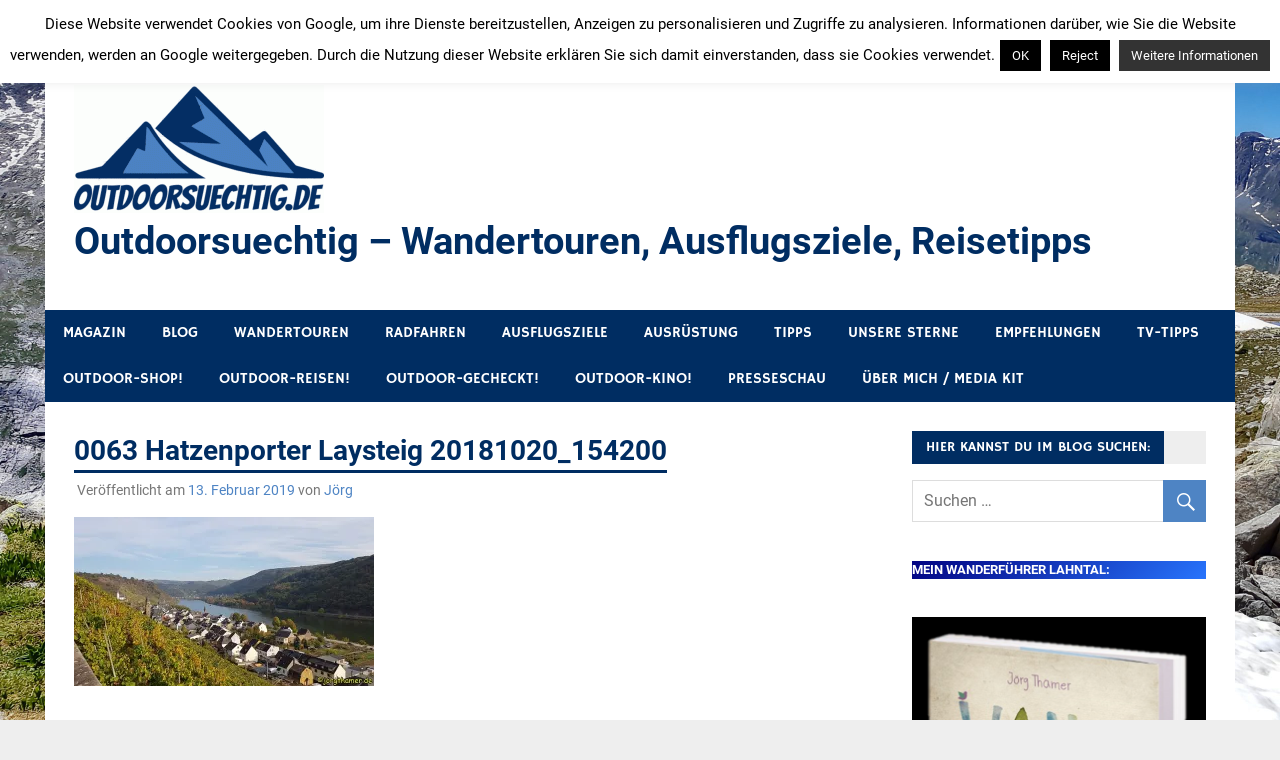

--- FILE ---
content_type: text/html; charset=UTF-8
request_url: https://outdoorsuechtig.de/2019/02/13/hatzenporter-laysteig/0063-hatzenporter-laysteig-20181020_154200/
body_size: 33700
content:
<!DOCTYPE html>
<html lang="de">
<head>
<meta charset="UTF-8">
<meta name="viewport" content="width=device-width, initial-scale=1">
<link rel="profile" href="https://gmpg.org/xfn/11">
<link rel="pingback" href="https://outdoorsuechtig.de/xmlrpc.php">
<meta name='robots' content='index, follow, max-image-preview:large, max-snippet:-1, max-video-preview:-1' />
<!-- This site is optimized with the Yoast SEO Premium plugin v26.6 (Yoast SEO v26.7) - https://yoast.com/wordpress/plugins/seo/ -->
<title>0063 Hatzenporter Laysteig 20181020_154200</title>
<link rel="canonical" href="https://outdoorsuechtig.de/2019/02/13/hatzenporter-laysteig/0063-hatzenporter-laysteig-20181020_154200/" />
<meta property="og:locale" content="de_DE" />
<meta property="og:type" content="article" />
<meta property="og:title" content="0063 Hatzenporter Laysteig 20181020_154200" />
<meta property="og:url" content="https://outdoorsuechtig.de/2019/02/13/hatzenporter-laysteig/0063-hatzenporter-laysteig-20181020_154200/" />
<meta property="og:site_name" content="Outdoorsuechtig - Wandertouren, Ausflugsziele, Reisetipps" />
<meta property="article:publisher" content="https://www.facebook.com/joerg.thamer" />
<meta property="og:image" content="https://outdoorsuechtig.de/2019/02/13/hatzenporter-laysteig/0063-hatzenporter-laysteig-20181020_154200" />
<meta property="og:image:width" content="800" />
<meta property="og:image:height" content="450" />
<meta property="og:image:type" content="image/jpeg" />
<meta name="twitter:card" content="summary_large_image" />
<meta name="twitter:site" content="@JoergTh" />
<script type="application/ld+json" class="yoast-schema-graph">{"@context":"https://schema.org","@graph":[{"@type":"WebPage","@id":"https://outdoorsuechtig.de/2019/02/13/hatzenporter-laysteig/0063-hatzenporter-laysteig-20181020_154200/","url":"https://outdoorsuechtig.de/2019/02/13/hatzenporter-laysteig/0063-hatzenporter-laysteig-20181020_154200/","name":"0063 Hatzenporter Laysteig 20181020_154200","isPartOf":{"@id":"https://outdoorsuechtig.de/#website"},"primaryImageOfPage":{"@id":"https://outdoorsuechtig.de/2019/02/13/hatzenporter-laysteig/0063-hatzenporter-laysteig-20181020_154200/#primaryimage"},"image":{"@id":"https://outdoorsuechtig.de/2019/02/13/hatzenporter-laysteig/0063-hatzenporter-laysteig-20181020_154200/#primaryimage"},"thumbnailUrl":"https://i0.wp.com/outdoorsuechtig.de/wp-content/uploads/2019/02/0063-Hatzenporter-Laysteig-20181020_154200.jpg?fit=800%2C450&ssl=1","datePublished":"2019-02-13T12:55:20+00:00","breadcrumb":{"@id":"https://outdoorsuechtig.de/2019/02/13/hatzenporter-laysteig/0063-hatzenporter-laysteig-20181020_154200/#breadcrumb"},"inLanguage":"de","potentialAction":[{"@type":"ReadAction","target":["https://outdoorsuechtig.de/2019/02/13/hatzenporter-laysteig/0063-hatzenporter-laysteig-20181020_154200/"]}]},{"@type":"ImageObject","inLanguage":"de","@id":"https://outdoorsuechtig.de/2019/02/13/hatzenporter-laysteig/0063-hatzenporter-laysteig-20181020_154200/#primaryimage","url":"https://i0.wp.com/outdoorsuechtig.de/wp-content/uploads/2019/02/0063-Hatzenporter-Laysteig-20181020_154200.jpg?fit=800%2C450&ssl=1","contentUrl":"https://i0.wp.com/outdoorsuechtig.de/wp-content/uploads/2019/02/0063-Hatzenporter-Laysteig-20181020_154200.jpg?fit=800%2C450&ssl=1"},{"@type":"BreadcrumbList","@id":"https://outdoorsuechtig.de/2019/02/13/hatzenporter-laysteig/0063-hatzenporter-laysteig-20181020_154200/#breadcrumb","itemListElement":[{"@type":"ListItem","position":1,"name":"Startseite","item":"https://outdoorsuechtig.de/"},{"@type":"ListItem","position":2,"name":"Traumhaft unterwegs am Hatzenporter Laysteig","item":"https://outdoorsuechtig.de/2019/02/13/hatzenporter-laysteig/"},{"@type":"ListItem","position":3,"name":"0063 Hatzenporter Laysteig 20181020_154200"}]},{"@type":"WebSite","@id":"https://outdoorsuechtig.de/#website","url":"https://outdoorsuechtig.de/","name":"Outdoorsuechtig - Wandertouren, Ausflugsziele, Reisetipps","description":"Outdoor, Wandertouren, Ausflugsziele, Reisetipps, Produkttests und Buchrezensionen. Ein Blog für alle, die gern draußen sind. In Deutschland und überall!","publisher":{"@id":"https://outdoorsuechtig.de/#/schema/person/43ea47c6f2bb027f13f13efbe781dcab"},"potentialAction":[{"@type":"SearchAction","target":{"@type":"EntryPoint","urlTemplate":"https://outdoorsuechtig.de/?s={search_term_string}"},"query-input":{"@type":"PropertyValueSpecification","valueRequired":true,"valueName":"search_term_string"}}],"inLanguage":"de"},{"@type":["Person","Organization"],"@id":"https://outdoorsuechtig.de/#/schema/person/43ea47c6f2bb027f13f13efbe781dcab","name":"Jörg","image":{"@type":"ImageObject","inLanguage":"de","@id":"https://outdoorsuechtig.de/#/schema/person/image/","url":"https://outdoorsuechtig.de/wp-content/uploads/2018/01/Jörg-Thamer.jpg","contentUrl":"https://outdoorsuechtig.de/wp-content/uploads/2018/01/Jörg-Thamer.jpg","width":800,"height":450,"caption":"Jörg"},"logo":{"@id":"https://outdoorsuechtig.de/#/schema/person/image/"},"sameAs":["https://www.facebook.com/joerg.thamer","https://www.instagram.com/photo_joerg/","https://x.com/JoergTh"]}]}</script>
<!-- / Yoast SEO Premium plugin. -->
<link rel='dns-prefetch' href='//stats.wp.com' />
<link rel='dns-prefetch' href='//v0.wordpress.com' />
<link rel='preconnect' href='//i0.wp.com' />
<link rel='preconnect' href='//c0.wp.com' />
<link rel="alternate" type="application/rss+xml" title="Outdoorsuechtig - Wandertouren, Ausflugsziele, Reisetipps  &raquo; Feed" href="https://outdoorsuechtig.de/feed/" />
<link rel="alternate" type="application/rss+xml" title="Outdoorsuechtig - Wandertouren, Ausflugsziele, Reisetipps  &raquo; Kommentar-Feed" href="https://outdoorsuechtig.de/comments/feed/" />
<link rel="alternate" type="application/rss+xml" title="Outdoorsuechtig - Wandertouren, Ausflugsziele, Reisetipps  &raquo; 0063 Hatzenporter Laysteig 20181020_154200-Kommentar-Feed" href="https://outdoorsuechtig.de/2019/02/13/hatzenporter-laysteig/0063-hatzenporter-laysteig-20181020_154200/feed/" />
<link rel="alternate" title="oEmbed (JSON)" type="application/json+oembed" href="https://outdoorsuechtig.de/wp-json/oembed/1.0/embed?url=https%3A%2F%2Foutdoorsuechtig.de%2F2019%2F02%2F13%2Fhatzenporter-laysteig%2F0063-hatzenporter-laysteig-20181020_154200%2F" />
<link rel="alternate" title="oEmbed (XML)" type="text/xml+oembed" href="https://outdoorsuechtig.de/wp-json/oembed/1.0/embed?url=https%3A%2F%2Foutdoorsuechtig.de%2F2019%2F02%2F13%2Fhatzenporter-laysteig%2F0063-hatzenporter-laysteig-20181020_154200%2F&#038;format=xml" />
<!-- outdoorsuechtig.de is managing ads with Advanced Ads 2.0.16 – https://wpadvancedads.com/ --><script data-wpfc-render="false" id="outdo-ready">
window.advanced_ads_ready=function(e,a){a=a||"complete";var d=function(e){return"interactive"===a?"loading"!==e:"complete"===e};d(document.readyState)?e():document.addEventListener("readystatechange",(function(a){d(a.target.readyState)&&e()}),{once:"interactive"===a})},window.advanced_ads_ready_queue=window.advanced_ads_ready_queue||[];		</script>
<style id='wp-img-auto-sizes-contain-inline-css' type='text/css'>
img:is([sizes=auto i],[sizes^="auto," i]){contain-intrinsic-size:3000px 1500px}
/*# sourceURL=wp-img-auto-sizes-contain-inline-css */
</style>
<link rel='stylesheet' id='merlin-custom-fonts-css' href='//outdoorsuechtig.de/wp-content/cache/wpfc-minified/3078upuc/4l56u.css' type='text/css' media='all' />
<style id='wp-emoji-styles-inline-css' type='text/css'>
img.wp-smiley, img.emoji {
display: inline !important;
border: none !important;
box-shadow: none !important;
height: 1em !important;
width: 1em !important;
margin: 0 0.07em !important;
vertical-align: -0.1em !important;
background: none !important;
padding: 0 !important;
}
/*# sourceURL=wp-emoji-styles-inline-css */
</style>
<style id='wp-block-library-inline-css' type='text/css'>
:root{--wp-block-synced-color:#7a00df;--wp-block-synced-color--rgb:122,0,223;--wp-bound-block-color:var(--wp-block-synced-color);--wp-editor-canvas-background:#ddd;--wp-admin-theme-color:#007cba;--wp-admin-theme-color--rgb:0,124,186;--wp-admin-theme-color-darker-10:#006ba1;--wp-admin-theme-color-darker-10--rgb:0,107,160.5;--wp-admin-theme-color-darker-20:#005a87;--wp-admin-theme-color-darker-20--rgb:0,90,135;--wp-admin-border-width-focus:2px}@media (min-resolution:192dpi){:root{--wp-admin-border-width-focus:1.5px}}.wp-element-button{cursor:pointer}:root .has-very-light-gray-background-color{background-color:#eee}:root .has-very-dark-gray-background-color{background-color:#313131}:root .has-very-light-gray-color{color:#eee}:root .has-very-dark-gray-color{color:#313131}:root .has-vivid-green-cyan-to-vivid-cyan-blue-gradient-background{background:linear-gradient(135deg,#00d084,#0693e3)}:root .has-purple-crush-gradient-background{background:linear-gradient(135deg,#34e2e4,#4721fb 50%,#ab1dfe)}:root .has-hazy-dawn-gradient-background{background:linear-gradient(135deg,#faaca8,#dad0ec)}:root .has-subdued-olive-gradient-background{background:linear-gradient(135deg,#fafae1,#67a671)}:root .has-atomic-cream-gradient-background{background:linear-gradient(135deg,#fdd79a,#004a59)}:root .has-nightshade-gradient-background{background:linear-gradient(135deg,#330968,#31cdcf)}:root .has-midnight-gradient-background{background:linear-gradient(135deg,#020381,#2874fc)}:root{--wp--preset--font-size--normal:16px;--wp--preset--font-size--huge:42px}.has-regular-font-size{font-size:1em}.has-larger-font-size{font-size:2.625em}.has-normal-font-size{font-size:var(--wp--preset--font-size--normal)}.has-huge-font-size{font-size:var(--wp--preset--font-size--huge)}.has-text-align-center{text-align:center}.has-text-align-left{text-align:left}.has-text-align-right{text-align:right}.has-fit-text{white-space:nowrap!important}#end-resizable-editor-section{display:none}.aligncenter{clear:both}.items-justified-left{justify-content:flex-start}.items-justified-center{justify-content:center}.items-justified-right{justify-content:flex-end}.items-justified-space-between{justify-content:space-between}.screen-reader-text{border:0;clip-path:inset(50%);height:1px;margin:-1px;overflow:hidden;padding:0;position:absolute;width:1px;word-wrap:normal!important}.screen-reader-text:focus{background-color:#ddd;clip-path:none;color:#444;display:block;font-size:1em;height:auto;left:5px;line-height:normal;padding:15px 23px 14px;text-decoration:none;top:5px;width:auto;z-index:100000}html :where(.has-border-color){border-style:solid}html :where([style*=border-top-color]){border-top-style:solid}html :where([style*=border-right-color]){border-right-style:solid}html :where([style*=border-bottom-color]){border-bottom-style:solid}html :where([style*=border-left-color]){border-left-style:solid}html :where([style*=border-width]){border-style:solid}html :where([style*=border-top-width]){border-top-style:solid}html :where([style*=border-right-width]){border-right-style:solid}html :where([style*=border-bottom-width]){border-bottom-style:solid}html :where([style*=border-left-width]){border-left-style:solid}html :where(img[class*=wp-image-]){height:auto;max-width:100%}:where(figure){margin:0 0 1em}html :where(.is-position-sticky){--wp-admin--admin-bar--position-offset:var(--wp-admin--admin-bar--height,0px)}@media screen and (max-width:600px){html :where(.is-position-sticky){--wp-admin--admin-bar--position-offset:0px}}
/*# sourceURL=wp-block-library-inline-css */
</style><style id='wp-block-heading-inline-css' type='text/css'>
h1:where(.wp-block-heading).has-background,h2:where(.wp-block-heading).has-background,h3:where(.wp-block-heading).has-background,h4:where(.wp-block-heading).has-background,h5:where(.wp-block-heading).has-background,h6:where(.wp-block-heading).has-background{padding:1.25em 2.375em}h1.has-text-align-left[style*=writing-mode]:where([style*=vertical-lr]),h1.has-text-align-right[style*=writing-mode]:where([style*=vertical-rl]),h2.has-text-align-left[style*=writing-mode]:where([style*=vertical-lr]),h2.has-text-align-right[style*=writing-mode]:where([style*=vertical-rl]),h3.has-text-align-left[style*=writing-mode]:where([style*=vertical-lr]),h3.has-text-align-right[style*=writing-mode]:where([style*=vertical-rl]),h4.has-text-align-left[style*=writing-mode]:where([style*=vertical-lr]),h4.has-text-align-right[style*=writing-mode]:where([style*=vertical-rl]),h5.has-text-align-left[style*=writing-mode]:where([style*=vertical-lr]),h5.has-text-align-right[style*=writing-mode]:where([style*=vertical-rl]),h6.has-text-align-left[style*=writing-mode]:where([style*=vertical-lr]),h6.has-text-align-right[style*=writing-mode]:where([style*=vertical-rl]){rotate:180deg}
/*# sourceURL=https://c0.wp.com/c/6.9/wp-includes/blocks/heading/style.min.css */
</style>
<style id='wp-block-image-inline-css' type='text/css'>
.wp-block-image>a,.wp-block-image>figure>a{display:inline-block}.wp-block-image img{box-sizing:border-box;height:auto;max-width:100%;vertical-align:bottom}@media not (prefers-reduced-motion){.wp-block-image img.hide{visibility:hidden}.wp-block-image img.show{animation:show-content-image .4s}}.wp-block-image[style*=border-radius] img,.wp-block-image[style*=border-radius]>a{border-radius:inherit}.wp-block-image.has-custom-border img{box-sizing:border-box}.wp-block-image.aligncenter{text-align:center}.wp-block-image.alignfull>a,.wp-block-image.alignwide>a{width:100%}.wp-block-image.alignfull img,.wp-block-image.alignwide img{height:auto;width:100%}.wp-block-image .aligncenter,.wp-block-image .alignleft,.wp-block-image .alignright,.wp-block-image.aligncenter,.wp-block-image.alignleft,.wp-block-image.alignright{display:table}.wp-block-image .aligncenter>figcaption,.wp-block-image .alignleft>figcaption,.wp-block-image .alignright>figcaption,.wp-block-image.aligncenter>figcaption,.wp-block-image.alignleft>figcaption,.wp-block-image.alignright>figcaption{caption-side:bottom;display:table-caption}.wp-block-image .alignleft{float:left;margin:.5em 1em .5em 0}.wp-block-image .alignright{float:right;margin:.5em 0 .5em 1em}.wp-block-image .aligncenter{margin-left:auto;margin-right:auto}.wp-block-image :where(figcaption){margin-bottom:1em;margin-top:.5em}.wp-block-image.is-style-circle-mask img{border-radius:9999px}@supports ((-webkit-mask-image:none) or (mask-image:none)) or (-webkit-mask-image:none){.wp-block-image.is-style-circle-mask img{border-radius:0;-webkit-mask-image:url('data:image/svg+xml;utf8,<svg viewBox="0 0 100 100" xmlns="http://www.w3.org/2000/svg"><circle cx="50" cy="50" r="50"/></svg>');mask-image:url('data:image/svg+xml;utf8,<svg viewBox="0 0 100 100" xmlns="http://www.w3.org/2000/svg"><circle cx="50" cy="50" r="50"/></svg>');mask-mode:alpha;-webkit-mask-position:center;mask-position:center;-webkit-mask-repeat:no-repeat;mask-repeat:no-repeat;-webkit-mask-size:contain;mask-size:contain}}:root :where(.wp-block-image.is-style-rounded img,.wp-block-image .is-style-rounded img){border-radius:9999px}.wp-block-image figure{margin:0}.wp-lightbox-container{display:flex;flex-direction:column;position:relative}.wp-lightbox-container img{cursor:zoom-in}.wp-lightbox-container img:hover+button{opacity:1}.wp-lightbox-container button{align-items:center;backdrop-filter:blur(16px) saturate(180%);background-color:#5a5a5a40;border:none;border-radius:4px;cursor:zoom-in;display:flex;height:20px;justify-content:center;opacity:0;padding:0;position:absolute;right:16px;text-align:center;top:16px;width:20px;z-index:100}@media not (prefers-reduced-motion){.wp-lightbox-container button{transition:opacity .2s ease}}.wp-lightbox-container button:focus-visible{outline:3px auto #5a5a5a40;outline:3px auto -webkit-focus-ring-color;outline-offset:3px}.wp-lightbox-container button:hover{cursor:pointer;opacity:1}.wp-lightbox-container button:focus{opacity:1}.wp-lightbox-container button:focus,.wp-lightbox-container button:hover,.wp-lightbox-container button:not(:hover):not(:active):not(.has-background){background-color:#5a5a5a40;border:none}.wp-lightbox-overlay{box-sizing:border-box;cursor:zoom-out;height:100vh;left:0;overflow:hidden;position:fixed;top:0;visibility:hidden;width:100%;z-index:100000}.wp-lightbox-overlay .close-button{align-items:center;cursor:pointer;display:flex;justify-content:center;min-height:40px;min-width:40px;padding:0;position:absolute;right:calc(env(safe-area-inset-right) + 16px);top:calc(env(safe-area-inset-top) + 16px);z-index:5000000}.wp-lightbox-overlay .close-button:focus,.wp-lightbox-overlay .close-button:hover,.wp-lightbox-overlay .close-button:not(:hover):not(:active):not(.has-background){background:none;border:none}.wp-lightbox-overlay .lightbox-image-container{height:var(--wp--lightbox-container-height);left:50%;overflow:hidden;position:absolute;top:50%;transform:translate(-50%,-50%);transform-origin:top left;width:var(--wp--lightbox-container-width);z-index:9999999999}.wp-lightbox-overlay .wp-block-image{align-items:center;box-sizing:border-box;display:flex;height:100%;justify-content:center;margin:0;position:relative;transform-origin:0 0;width:100%;z-index:3000000}.wp-lightbox-overlay .wp-block-image img{height:var(--wp--lightbox-image-height);min-height:var(--wp--lightbox-image-height);min-width:var(--wp--lightbox-image-width);width:var(--wp--lightbox-image-width)}.wp-lightbox-overlay .wp-block-image figcaption{display:none}.wp-lightbox-overlay button{background:none;border:none}.wp-lightbox-overlay .scrim{background-color:#fff;height:100%;opacity:.9;position:absolute;width:100%;z-index:2000000}.wp-lightbox-overlay.active{visibility:visible}@media not (prefers-reduced-motion){.wp-lightbox-overlay.active{animation:turn-on-visibility .25s both}.wp-lightbox-overlay.active img{animation:turn-on-visibility .35s both}.wp-lightbox-overlay.show-closing-animation:not(.active){animation:turn-off-visibility .35s both}.wp-lightbox-overlay.show-closing-animation:not(.active) img{animation:turn-off-visibility .25s both}.wp-lightbox-overlay.zoom.active{animation:none;opacity:1;visibility:visible}.wp-lightbox-overlay.zoom.active .lightbox-image-container{animation:lightbox-zoom-in .4s}.wp-lightbox-overlay.zoom.active .lightbox-image-container img{animation:none}.wp-lightbox-overlay.zoom.active .scrim{animation:turn-on-visibility .4s forwards}.wp-lightbox-overlay.zoom.show-closing-animation:not(.active){animation:none}.wp-lightbox-overlay.zoom.show-closing-animation:not(.active) .lightbox-image-container{animation:lightbox-zoom-out .4s}.wp-lightbox-overlay.zoom.show-closing-animation:not(.active) .lightbox-image-container img{animation:none}.wp-lightbox-overlay.zoom.show-closing-animation:not(.active) .scrim{animation:turn-off-visibility .4s forwards}}@keyframes show-content-image{0%{visibility:hidden}99%{visibility:hidden}to{visibility:visible}}@keyframes turn-on-visibility{0%{opacity:0}to{opacity:1}}@keyframes turn-off-visibility{0%{opacity:1;visibility:visible}99%{opacity:0;visibility:visible}to{opacity:0;visibility:hidden}}@keyframes lightbox-zoom-in{0%{transform:translate(calc((-100vw + var(--wp--lightbox-scrollbar-width))/2 + var(--wp--lightbox-initial-left-position)),calc(-50vh + var(--wp--lightbox-initial-top-position))) scale(var(--wp--lightbox-scale))}to{transform:translate(-50%,-50%) scale(1)}}@keyframes lightbox-zoom-out{0%{transform:translate(-50%,-50%) scale(1);visibility:visible}99%{visibility:visible}to{transform:translate(calc((-100vw + var(--wp--lightbox-scrollbar-width))/2 + var(--wp--lightbox-initial-left-position)),calc(-50vh + var(--wp--lightbox-initial-top-position))) scale(var(--wp--lightbox-scale));visibility:hidden}}
/*# sourceURL=https://c0.wp.com/c/6.9/wp-includes/blocks/image/style.min.css */
</style>
<style id='wp-block-latest-comments-inline-css' type='text/css'>
ol.wp-block-latest-comments{box-sizing:border-box;margin-left:0}:where(.wp-block-latest-comments:not([style*=line-height] .wp-block-latest-comments__comment)){line-height:1.1}:where(.wp-block-latest-comments:not([style*=line-height] .wp-block-latest-comments__comment-excerpt p)){line-height:1.8}.has-dates :where(.wp-block-latest-comments:not([style*=line-height])),.has-excerpts :where(.wp-block-latest-comments:not([style*=line-height])){line-height:1.5}.wp-block-latest-comments .wp-block-latest-comments{padding-left:0}.wp-block-latest-comments__comment{list-style:none;margin-bottom:1em}.has-avatars .wp-block-latest-comments__comment{list-style:none;min-height:2.25em}.has-avatars .wp-block-latest-comments__comment .wp-block-latest-comments__comment-excerpt,.has-avatars .wp-block-latest-comments__comment .wp-block-latest-comments__comment-meta{margin-left:3.25em}.wp-block-latest-comments__comment-excerpt p{font-size:.875em;margin:.36em 0 1.4em}.wp-block-latest-comments__comment-date{display:block;font-size:.75em}.wp-block-latest-comments .avatar,.wp-block-latest-comments__comment-avatar{border-radius:1.5em;display:block;float:left;height:2.5em;margin-right:.75em;width:2.5em}.wp-block-latest-comments[class*=-font-size] a,.wp-block-latest-comments[style*=font-size] a{font-size:inherit}
/*# sourceURL=https://c0.wp.com/c/6.9/wp-includes/blocks/latest-comments/style.min.css */
</style>
<style id='wp-block-latest-posts-inline-css' type='text/css'>
.wp-block-latest-posts{box-sizing:border-box}.wp-block-latest-posts.alignleft{margin-right:2em}.wp-block-latest-posts.alignright{margin-left:2em}.wp-block-latest-posts.wp-block-latest-posts__list{list-style:none}.wp-block-latest-posts.wp-block-latest-posts__list li{clear:both;overflow-wrap:break-word}.wp-block-latest-posts.is-grid{display:flex;flex-wrap:wrap}.wp-block-latest-posts.is-grid li{margin:0 1.25em 1.25em 0;width:100%}@media (min-width:600px){.wp-block-latest-posts.columns-2 li{width:calc(50% - .625em)}.wp-block-latest-posts.columns-2 li:nth-child(2n){margin-right:0}.wp-block-latest-posts.columns-3 li{width:calc(33.33333% - .83333em)}.wp-block-latest-posts.columns-3 li:nth-child(3n){margin-right:0}.wp-block-latest-posts.columns-4 li{width:calc(25% - .9375em)}.wp-block-latest-posts.columns-4 li:nth-child(4n){margin-right:0}.wp-block-latest-posts.columns-5 li{width:calc(20% - 1em)}.wp-block-latest-posts.columns-5 li:nth-child(5n){margin-right:0}.wp-block-latest-posts.columns-6 li{width:calc(16.66667% - 1.04167em)}.wp-block-latest-posts.columns-6 li:nth-child(6n){margin-right:0}}:root :where(.wp-block-latest-posts.is-grid){padding:0}:root :where(.wp-block-latest-posts.wp-block-latest-posts__list){padding-left:0}.wp-block-latest-posts__post-author,.wp-block-latest-posts__post-date{display:block;font-size:.8125em}.wp-block-latest-posts__post-excerpt,.wp-block-latest-posts__post-full-content{margin-bottom:1em;margin-top:.5em}.wp-block-latest-posts__featured-image a{display:inline-block}.wp-block-latest-posts__featured-image img{height:auto;max-width:100%;width:auto}.wp-block-latest-posts__featured-image.alignleft{float:left;margin-right:1em}.wp-block-latest-posts__featured-image.alignright{float:right;margin-left:1em}.wp-block-latest-posts__featured-image.aligncenter{margin-bottom:1em;text-align:center}
/*# sourceURL=https://c0.wp.com/c/6.9/wp-includes/blocks/latest-posts/style.min.css */
</style>
<style id='wp-block-embed-inline-css' type='text/css'>
.wp-block-embed.alignleft,.wp-block-embed.alignright,.wp-block[data-align=left]>[data-type="core/embed"],.wp-block[data-align=right]>[data-type="core/embed"]{max-width:360px;width:100%}.wp-block-embed.alignleft .wp-block-embed__wrapper,.wp-block-embed.alignright .wp-block-embed__wrapper,.wp-block[data-align=left]>[data-type="core/embed"] .wp-block-embed__wrapper,.wp-block[data-align=right]>[data-type="core/embed"] .wp-block-embed__wrapper{min-width:280px}.wp-block-cover .wp-block-embed{min-height:240px;min-width:320px}.wp-block-embed{overflow-wrap:break-word}.wp-block-embed :where(figcaption){margin-bottom:1em;margin-top:.5em}.wp-block-embed iframe{max-width:100%}.wp-block-embed__wrapper{position:relative}.wp-embed-responsive .wp-has-aspect-ratio .wp-block-embed__wrapper:before{content:"";display:block;padding-top:50%}.wp-embed-responsive .wp-has-aspect-ratio iframe{bottom:0;height:100%;left:0;position:absolute;right:0;top:0;width:100%}.wp-embed-responsive .wp-embed-aspect-21-9 .wp-block-embed__wrapper:before{padding-top:42.85%}.wp-embed-responsive .wp-embed-aspect-18-9 .wp-block-embed__wrapper:before{padding-top:50%}.wp-embed-responsive .wp-embed-aspect-16-9 .wp-block-embed__wrapper:before{padding-top:56.25%}.wp-embed-responsive .wp-embed-aspect-4-3 .wp-block-embed__wrapper:before{padding-top:75%}.wp-embed-responsive .wp-embed-aspect-1-1 .wp-block-embed__wrapper:before{padding-top:100%}.wp-embed-responsive .wp-embed-aspect-9-16 .wp-block-embed__wrapper:before{padding-top:177.77%}.wp-embed-responsive .wp-embed-aspect-1-2 .wp-block-embed__wrapper:before{padding-top:200%}
/*# sourceURL=https://c0.wp.com/c/6.9/wp-includes/blocks/embed/style.min.css */
</style>
<style id='wp-block-group-inline-css' type='text/css'>
.wp-block-group{box-sizing:border-box}:where(.wp-block-group.wp-block-group-is-layout-constrained){position:relative}
/*# sourceURL=https://c0.wp.com/c/6.9/wp-includes/blocks/group/style.min.css */
</style>
<style id='wp-block-paragraph-inline-css' type='text/css'>
.is-small-text{font-size:.875em}.is-regular-text{font-size:1em}.is-large-text{font-size:2.25em}.is-larger-text{font-size:3em}.has-drop-cap:not(:focus):first-letter{float:left;font-size:8.4em;font-style:normal;font-weight:100;line-height:.68;margin:.05em .1em 0 0;text-transform:uppercase}body.rtl .has-drop-cap:not(:focus):first-letter{float:none;margin-left:.1em}p.has-drop-cap.has-background{overflow:hidden}:root :where(p.has-background){padding:1.25em 2.375em}:where(p.has-text-color:not(.has-link-color)) a{color:inherit}p.has-text-align-left[style*="writing-mode:vertical-lr"],p.has-text-align-right[style*="writing-mode:vertical-rl"]{rotate:180deg}
/*# sourceURL=https://c0.wp.com/c/6.9/wp-includes/blocks/paragraph/style.min.css */
</style>
<style id='wp-block-separator-inline-css' type='text/css'>
@charset "UTF-8";.wp-block-separator{border:none;border-top:2px solid}:root :where(.wp-block-separator.is-style-dots){height:auto;line-height:1;text-align:center}:root :where(.wp-block-separator.is-style-dots):before{color:currentColor;content:"···";font-family:serif;font-size:1.5em;letter-spacing:2em;padding-left:2em}.wp-block-separator.is-style-dots{background:none!important;border:none!important}
/*# sourceURL=https://c0.wp.com/c/6.9/wp-includes/blocks/separator/style.min.css */
</style>
<style id='global-styles-inline-css' type='text/css'>
:root{--wp--preset--aspect-ratio--square: 1;--wp--preset--aspect-ratio--4-3: 4/3;--wp--preset--aspect-ratio--3-4: 3/4;--wp--preset--aspect-ratio--3-2: 3/2;--wp--preset--aspect-ratio--2-3: 2/3;--wp--preset--aspect-ratio--16-9: 16/9;--wp--preset--aspect-ratio--9-16: 9/16;--wp--preset--color--black: #353535;--wp--preset--color--cyan-bluish-gray: #abb8c3;--wp--preset--color--white: #ffffff;--wp--preset--color--pale-pink: #f78da7;--wp--preset--color--vivid-red: #cf2e2e;--wp--preset--color--luminous-vivid-orange: #ff6900;--wp--preset--color--luminous-vivid-amber: #fcb900;--wp--preset--color--light-green-cyan: #7bdcb5;--wp--preset--color--vivid-green-cyan: #00d084;--wp--preset--color--pale-cyan-blue: #8ed1fc;--wp--preset--color--vivid-cyan-blue: #0693e3;--wp--preset--color--vivid-purple: #9b51e0;--wp--preset--color--primary: #2299cc;--wp--preset--color--light-gray: #f0f0f0;--wp--preset--color--dark-gray: #777777;--wp--preset--gradient--vivid-cyan-blue-to-vivid-purple: linear-gradient(135deg,rgb(6,147,227) 0%,rgb(155,81,224) 100%);--wp--preset--gradient--light-green-cyan-to-vivid-green-cyan: linear-gradient(135deg,rgb(122,220,180) 0%,rgb(0,208,130) 100%);--wp--preset--gradient--luminous-vivid-amber-to-luminous-vivid-orange: linear-gradient(135deg,rgb(252,185,0) 0%,rgb(255,105,0) 100%);--wp--preset--gradient--luminous-vivid-orange-to-vivid-red: linear-gradient(135deg,rgb(255,105,0) 0%,rgb(207,46,46) 100%);--wp--preset--gradient--very-light-gray-to-cyan-bluish-gray: linear-gradient(135deg,rgb(238,238,238) 0%,rgb(169,184,195) 100%);--wp--preset--gradient--cool-to-warm-spectrum: linear-gradient(135deg,rgb(74,234,220) 0%,rgb(151,120,209) 20%,rgb(207,42,186) 40%,rgb(238,44,130) 60%,rgb(251,105,98) 80%,rgb(254,248,76) 100%);--wp--preset--gradient--blush-light-purple: linear-gradient(135deg,rgb(255,206,236) 0%,rgb(152,150,240) 100%);--wp--preset--gradient--blush-bordeaux: linear-gradient(135deg,rgb(254,205,165) 0%,rgb(254,45,45) 50%,rgb(107,0,62) 100%);--wp--preset--gradient--luminous-dusk: linear-gradient(135deg,rgb(255,203,112) 0%,rgb(199,81,192) 50%,rgb(65,88,208) 100%);--wp--preset--gradient--pale-ocean: linear-gradient(135deg,rgb(255,245,203) 0%,rgb(182,227,212) 50%,rgb(51,167,181) 100%);--wp--preset--gradient--electric-grass: linear-gradient(135deg,rgb(202,248,128) 0%,rgb(113,206,126) 100%);--wp--preset--gradient--midnight: linear-gradient(135deg,rgb(2,3,129) 0%,rgb(40,116,252) 100%);--wp--preset--font-size--small: 13px;--wp--preset--font-size--medium: 20px;--wp--preset--font-size--large: 36px;--wp--preset--font-size--x-large: 42px;--wp--preset--spacing--20: 0.44rem;--wp--preset--spacing--30: 0.67rem;--wp--preset--spacing--40: 1rem;--wp--preset--spacing--50: 1.5rem;--wp--preset--spacing--60: 2.25rem;--wp--preset--spacing--70: 3.38rem;--wp--preset--spacing--80: 5.06rem;--wp--preset--shadow--natural: 6px 6px 9px rgba(0, 0, 0, 0.2);--wp--preset--shadow--deep: 12px 12px 50px rgba(0, 0, 0, 0.4);--wp--preset--shadow--sharp: 6px 6px 0px rgba(0, 0, 0, 0.2);--wp--preset--shadow--outlined: 6px 6px 0px -3px rgb(255, 255, 255), 6px 6px rgb(0, 0, 0);--wp--preset--shadow--crisp: 6px 6px 0px rgb(0, 0, 0);}:where(.is-layout-flex){gap: 0.5em;}:where(.is-layout-grid){gap: 0.5em;}body .is-layout-flex{display: flex;}.is-layout-flex{flex-wrap: wrap;align-items: center;}.is-layout-flex > :is(*, div){margin: 0;}body .is-layout-grid{display: grid;}.is-layout-grid > :is(*, div){margin: 0;}:where(.wp-block-columns.is-layout-flex){gap: 2em;}:where(.wp-block-columns.is-layout-grid){gap: 2em;}:where(.wp-block-post-template.is-layout-flex){gap: 1.25em;}:where(.wp-block-post-template.is-layout-grid){gap: 1.25em;}.has-black-color{color: var(--wp--preset--color--black) !important;}.has-cyan-bluish-gray-color{color: var(--wp--preset--color--cyan-bluish-gray) !important;}.has-white-color{color: var(--wp--preset--color--white) !important;}.has-pale-pink-color{color: var(--wp--preset--color--pale-pink) !important;}.has-vivid-red-color{color: var(--wp--preset--color--vivid-red) !important;}.has-luminous-vivid-orange-color{color: var(--wp--preset--color--luminous-vivid-orange) !important;}.has-luminous-vivid-amber-color{color: var(--wp--preset--color--luminous-vivid-amber) !important;}.has-light-green-cyan-color{color: var(--wp--preset--color--light-green-cyan) !important;}.has-vivid-green-cyan-color{color: var(--wp--preset--color--vivid-green-cyan) !important;}.has-pale-cyan-blue-color{color: var(--wp--preset--color--pale-cyan-blue) !important;}.has-vivid-cyan-blue-color{color: var(--wp--preset--color--vivid-cyan-blue) !important;}.has-vivid-purple-color{color: var(--wp--preset--color--vivid-purple) !important;}.has-black-background-color{background-color: var(--wp--preset--color--black) !important;}.has-cyan-bluish-gray-background-color{background-color: var(--wp--preset--color--cyan-bluish-gray) !important;}.has-white-background-color{background-color: var(--wp--preset--color--white) !important;}.has-pale-pink-background-color{background-color: var(--wp--preset--color--pale-pink) !important;}.has-vivid-red-background-color{background-color: var(--wp--preset--color--vivid-red) !important;}.has-luminous-vivid-orange-background-color{background-color: var(--wp--preset--color--luminous-vivid-orange) !important;}.has-luminous-vivid-amber-background-color{background-color: var(--wp--preset--color--luminous-vivid-amber) !important;}.has-light-green-cyan-background-color{background-color: var(--wp--preset--color--light-green-cyan) !important;}.has-vivid-green-cyan-background-color{background-color: var(--wp--preset--color--vivid-green-cyan) !important;}.has-pale-cyan-blue-background-color{background-color: var(--wp--preset--color--pale-cyan-blue) !important;}.has-vivid-cyan-blue-background-color{background-color: var(--wp--preset--color--vivid-cyan-blue) !important;}.has-vivid-purple-background-color{background-color: var(--wp--preset--color--vivid-purple) !important;}.has-black-border-color{border-color: var(--wp--preset--color--black) !important;}.has-cyan-bluish-gray-border-color{border-color: var(--wp--preset--color--cyan-bluish-gray) !important;}.has-white-border-color{border-color: var(--wp--preset--color--white) !important;}.has-pale-pink-border-color{border-color: var(--wp--preset--color--pale-pink) !important;}.has-vivid-red-border-color{border-color: var(--wp--preset--color--vivid-red) !important;}.has-luminous-vivid-orange-border-color{border-color: var(--wp--preset--color--luminous-vivid-orange) !important;}.has-luminous-vivid-amber-border-color{border-color: var(--wp--preset--color--luminous-vivid-amber) !important;}.has-light-green-cyan-border-color{border-color: var(--wp--preset--color--light-green-cyan) !important;}.has-vivid-green-cyan-border-color{border-color: var(--wp--preset--color--vivid-green-cyan) !important;}.has-pale-cyan-blue-border-color{border-color: var(--wp--preset--color--pale-cyan-blue) !important;}.has-vivid-cyan-blue-border-color{border-color: var(--wp--preset--color--vivid-cyan-blue) !important;}.has-vivid-purple-border-color{border-color: var(--wp--preset--color--vivid-purple) !important;}.has-vivid-cyan-blue-to-vivid-purple-gradient-background{background: var(--wp--preset--gradient--vivid-cyan-blue-to-vivid-purple) !important;}.has-light-green-cyan-to-vivid-green-cyan-gradient-background{background: var(--wp--preset--gradient--light-green-cyan-to-vivid-green-cyan) !important;}.has-luminous-vivid-amber-to-luminous-vivid-orange-gradient-background{background: var(--wp--preset--gradient--luminous-vivid-amber-to-luminous-vivid-orange) !important;}.has-luminous-vivid-orange-to-vivid-red-gradient-background{background: var(--wp--preset--gradient--luminous-vivid-orange-to-vivid-red) !important;}.has-very-light-gray-to-cyan-bluish-gray-gradient-background{background: var(--wp--preset--gradient--very-light-gray-to-cyan-bluish-gray) !important;}.has-cool-to-warm-spectrum-gradient-background{background: var(--wp--preset--gradient--cool-to-warm-spectrum) !important;}.has-blush-light-purple-gradient-background{background: var(--wp--preset--gradient--blush-light-purple) !important;}.has-blush-bordeaux-gradient-background{background: var(--wp--preset--gradient--blush-bordeaux) !important;}.has-luminous-dusk-gradient-background{background: var(--wp--preset--gradient--luminous-dusk) !important;}.has-pale-ocean-gradient-background{background: var(--wp--preset--gradient--pale-ocean) !important;}.has-electric-grass-gradient-background{background: var(--wp--preset--gradient--electric-grass) !important;}.has-midnight-gradient-background{background: var(--wp--preset--gradient--midnight) !important;}.has-small-font-size{font-size: var(--wp--preset--font-size--small) !important;}.has-medium-font-size{font-size: var(--wp--preset--font-size--medium) !important;}.has-large-font-size{font-size: var(--wp--preset--font-size--large) !important;}.has-x-large-font-size{font-size: var(--wp--preset--font-size--x-large) !important;}
/*# sourceURL=global-styles-inline-css */
</style>
<style id='core-block-supports-inline-css' type='text/css'>
.wp-container-core-group-is-layout-bcfe9290 > :where(:not(.alignleft):not(.alignright):not(.alignfull)){max-width:480px;margin-left:auto !important;margin-right:auto !important;}.wp-container-core-group-is-layout-bcfe9290 > .alignwide{max-width:480px;}.wp-container-core-group-is-layout-bcfe9290 .alignfull{max-width:none;}.wp-elements-f71c60876d46ff3276d70b3c07182a1c a:where(:not(.wp-element-button)){color:var(--wp--preset--color--white);}
/*# sourceURL=core-block-supports-inline-css */
</style>
<style id='classic-theme-styles-inline-css' type='text/css'>
/*! This file is auto-generated */
.wp-block-button__link{color:#fff;background-color:#32373c;border-radius:9999px;box-shadow:none;text-decoration:none;padding:calc(.667em + 2px) calc(1.333em + 2px);font-size:1.125em}.wp-block-file__button{background:#32373c;color:#fff;text-decoration:none}
/*# sourceURL=/wp-includes/css/classic-themes.min.css */
</style>
<link rel='stylesheet' id='dashicons-css' href='https://c0.wp.com/c/6.9/wp-includes/css/dashicons.min.css' type='text/css' media='all' />
<link rel='stylesheet' id='admin-bar-css' href='https://c0.wp.com/c/6.9/wp-includes/css/admin-bar.min.css' type='text/css' media='all' />
<style id='admin-bar-inline-css' type='text/css'>
/* Hide CanvasJS credits for P404 charts specifically */
#p404RedirectChart .canvasjs-chart-credit {
display: none !important;
}
#p404RedirectChart canvas {
border-radius: 6px;
}
.p404-redirect-adminbar-weekly-title {
font-weight: bold;
font-size: 14px;
color: #fff;
margin-bottom: 6px;
}
#wpadminbar #wp-admin-bar-p404_free_top_button .ab-icon:before {
content: "\f103";
color: #dc3545;
top: 3px;
}
#wp-admin-bar-p404_free_top_button .ab-item {
min-width: 80px !important;
padding: 0px !important;
}
/* Ensure proper positioning and z-index for P404 dropdown */
.p404-redirect-adminbar-dropdown-wrap { 
min-width: 0; 
padding: 0;
position: static !important;
}
#wpadminbar #wp-admin-bar-p404_free_top_button_dropdown {
position: static !important;
}
#wpadminbar #wp-admin-bar-p404_free_top_button_dropdown .ab-item {
padding: 0 !important;
margin: 0 !important;
}
.p404-redirect-dropdown-container {
min-width: 340px;
padding: 18px 18px 12px 18px;
background: #23282d !important;
color: #fff;
border-radius: 12px;
box-shadow: 0 8px 32px rgba(0,0,0,0.25);
margin-top: 10px;
position: relative !important;
z-index: 999999 !important;
display: block !important;
border: 1px solid #444;
}
/* Ensure P404 dropdown appears on hover */
#wpadminbar #wp-admin-bar-p404_free_top_button .p404-redirect-dropdown-container { 
display: none !important;
}
#wpadminbar #wp-admin-bar-p404_free_top_button:hover .p404-redirect-dropdown-container { 
display: block !important;
}
#wpadminbar #wp-admin-bar-p404_free_top_button:hover #wp-admin-bar-p404_free_top_button_dropdown .p404-redirect-dropdown-container {
display: block !important;
}
.p404-redirect-card {
background: #2c3338;
border-radius: 8px;
padding: 18px 18px 12px 18px;
box-shadow: 0 2px 8px rgba(0,0,0,0.07);
display: flex;
flex-direction: column;
align-items: flex-start;
border: 1px solid #444;
}
.p404-redirect-btn {
display: inline-block;
background: #dc3545;
color: #fff !important;
font-weight: bold;
padding: 5px 22px;
border-radius: 8px;
text-decoration: none;
font-size: 17px;
transition: background 0.2s, box-shadow 0.2s;
margin-top: 8px;
box-shadow: 0 2px 8px rgba(220,53,69,0.15);
text-align: center;
line-height: 1.6;
}
.p404-redirect-btn:hover {
background: #c82333;
color: #fff !important;
box-shadow: 0 4px 16px rgba(220,53,69,0.25);
}
/* Prevent conflicts with other admin bar dropdowns */
#wpadminbar .ab-top-menu > li:hover > .ab-item,
#wpadminbar .ab-top-menu > li.hover > .ab-item {
z-index: auto;
}
#wpadminbar #wp-admin-bar-p404_free_top_button:hover > .ab-item {
z-index: 999998 !important;
}
.admin-bar {
position: inherit !important;
top: auto !important;
}
.admin-bar .goog-te-banner-frame {
top: 32px !important
}
@media screen and (max-width: 782px) {
.admin-bar .goog-te-banner-frame {
top: 46px !important;
}
}
@media screen and (max-width: 480px) {
.admin-bar .goog-te-banner-frame {
position: absolute;
}
}
/*# sourceURL=admin-bar-inline-css */
</style>
<link rel='stylesheet' id='cookie-law-info-css' href='//outdoorsuechtig.de/wp-content/cache/wpfc-minified/2y6hx5s/4l56u.css' type='text/css' media='all' />
<link rel='stylesheet' id='cookie-law-info-gdpr-css' href='//outdoorsuechtig.de/wp-content/cache/wpfc-minified/qvimezxg/4l56u.css' type='text/css' media='all' />
<link rel='stylesheet' id='merlin-stylesheet-css' href='//outdoorsuechtig.de/wp-content/cache/wpfc-minified/2bib5br2/4l56u.css' type='text/css' media='all' />
<style id='merlin-stylesheet-inline-css' type='text/css'>
.site-description {
position: absolute;
clip: rect(1px, 1px, 1px, 1px);
}
/*# sourceURL=merlin-stylesheet-inline-css */
</style>
<link rel='stylesheet' id='genericons-css' href='https://c0.wp.com/p/jetpack/15.4/_inc/genericons/genericons/genericons.css' type='text/css' media='all' />
<link rel='stylesheet' id='merlin-flexslider-css' href='//outdoorsuechtig.de/wp-content/cache/wpfc-minified/1myau2hs/4l56u.css' type='text/css' media='all' />
<link rel='stylesheet' id='jetpack-subscriptions-css' href='https://c0.wp.com/p/jetpack/15.4/_inc/build/subscriptions/subscriptions.min.css' type='text/css' media='all' />
<link rel='stylesheet' id='merlin-pro-stylesheet-css' href='//outdoorsuechtig.de/wp-content/cache/wpfc-minified/f4os5psk/4l56u.css' type='text/css' media='all' />
<script type="text/javascript" src="https://c0.wp.com/c/6.9/wp-includes/js/jquery/jquery.min.js" id="jquery-core-js"></script>
<script type="text/javascript" src="https://c0.wp.com/c/6.9/wp-includes/js/jquery/jquery-migrate.min.js" id="jquery-migrate-js"></script>
<script type="text/javascript" id="cookie-law-info-js-extra">
/* <![CDATA[ */
var Cli_Data = {"nn_cookie_ids":[],"cookielist":[],"non_necessary_cookies":[],"ccpaEnabled":"","ccpaRegionBased":"","ccpaBarEnabled":"","strictlyEnabled":["necessary","obligatoire"],"ccpaType":"gdpr","js_blocking":"","custom_integration":"","triggerDomRefresh":"","secure_cookies":""};
var cli_cookiebar_settings = {"animate_speed_hide":"500","animate_speed_show":"500","background":"#fff","border":"#444","border_on":"","button_1_button_colour":"#000","button_1_button_hover":"#000000","button_1_link_colour":"#fff","button_1_as_button":"1","button_1_new_win":"","button_2_button_colour":"#333","button_2_button_hover":"#292929","button_2_link_colour":"#ffffff","button_2_as_button":"1","button_2_hidebar":"1","button_3_button_colour":"#000","button_3_button_hover":"#000000","button_3_link_colour":"#fff","button_3_as_button":"1","button_3_new_win":"1","button_4_button_colour":"#000","button_4_button_hover":"#000000","button_4_link_colour":"#fff","button_4_as_button":"1","button_7_button_colour":"#61a229","button_7_button_hover":"#4e8221","button_7_link_colour":"#fff","button_7_as_button":"1","button_7_new_win":"","font_family":"inherit","header_fix":"","notify_animate_hide":"1","notify_animate_show":"","notify_div_id":"#cookie-law-info-bar","notify_position_horizontal":"left","notify_position_vertical":"top","scroll_close":"","scroll_close_reload":"","accept_close_reload":"","reject_close_reload":"","showagain_tab":"1","showagain_background":"#fff","showagain_border":"#000","showagain_div_id":"#cookie-law-info-again","showagain_x_position":"100px","text":"#000","show_once_yn":"","show_once":"10000","logging_on":"","as_popup":"","popup_overlay":"1","bar_heading_text":"","cookie_bar_as":"banner","popup_showagain_position":"bottom-right","widget_position":"left"};
var log_object = {"ajax_url":"https://outdoorsuechtig.de/wp-admin/admin-ajax.php"};
//# sourceURL=cookie-law-info-js-extra
/* ]]> */
</script>
<script type="text/javascript" src="https://outdoorsuechtig.de/wp-content/plugins/cookie-law-info/legacy/public/js/cookie-law-info-public.js?ver=3.3.9.1" id="cookie-law-info-js"></script>
<script type="text/javascript" src="https://outdoorsuechtig.de/wp-content/themes/merlin/js/navigation.js?ver=20160719" id="merlin-jquery-navigation-js"></script>
<script type="text/javascript" src="https://outdoorsuechtig.de/wp-content/themes/merlin/js/sidebar.js?ver=29ac4139b803784240d57745678fb03f" id="merlin-jquery-sidebar-js"></script>
<script type="text/javascript" src="https://outdoorsuechtig.de/wp-content/themes/merlin/js/jquery.flexslider-min.js?ver=2.6.0" id="merlin-flexslider-js"></script>
<script type="text/javascript" id="merlin-post-slider-js-extra">
/* <![CDATA[ */
var merlin_slider_params = {"animation":"slide","speed":"7000"};
//# sourceURL=merlin-post-slider-js-extra
/* ]]> */
</script>
<script type="text/javascript" src="https://outdoorsuechtig.de/wp-content/themes/merlin/js/slider.js?ver=29ac4139b803784240d57745678fb03f" id="merlin-post-slider-js"></script>
<link rel="https://api.w.org/" href="https://outdoorsuechtig.de/wp-json/" /><link rel="alternate" title="JSON" type="application/json" href="https://outdoorsuechtig.de/wp-json/wp/v2/media/11790" />
<!-- GA Google Analytics @ https://m0n.co/ga -->
<script type="text/javascript">
var _gaq = _gaq || [];
_gaq.push(['_setAccount', 'UA-76113142-1']);
_gaq.push(['_trackPageview']);
(function() {
var ga = document.createElement('script'); ga.type = 'text/javascript'; ga.async = true;
ga.src = ('https:' == document.location.protocol ? 'https://ssl' : 'http://www') + '.google-analytics.com/ga.js';
var s = document.getElementsByTagName('script')[0]; s.parentNode.insertBefore(ga, s);
})();
</script>
<style>img#wpstats{display:none}</style>
<style type="text/css">
a, a:link, a:visited, .comment a:link, .top-navigation-toggle:after, .top-navigation-menu .submenu-dropdown-toggle:before, 
.footer-navigation-toggle:after, .social-icons-navigation-toggle:after {
color: #4e84c4;
}
a:hover, a:focus, a:active { color: #444; }
button, input[type="button"], input[type="reset"], input[type="submit"], .search-form .search-submit, .more-link {
background-color: #4e84c4;
}
.entry-tags .meta-tags a, .post-pagination a, .post-pagination .current, .comment-navigation a, .widget_tag_cloud .tagcloud a {
border: 1px solid #4e84c4;
}
.entry-tags .meta-tags a:hover, .entry-tags .meta-tags a:active, .post-pagination a:hover, .post-pagination .current, 
.comment-navigation a:hover, .comment-navigation a:active, .widget_tag_cloud .tagcloud a:hover, .widget_tag_cloud .tagcloud a:active {
background-color: #4e84c4;
}
.primary-navigation, .main-navigation-toggle, .sidebar-navigation-toggle {
background-color: #002d62;
}
.main-navigation-menu a:hover, .main-navigation-menu ul, .main-navigation-menu li.current-menu-item a, 
.main-navigation-toggle:hover, .main-navigation-toggle:active, .main-navigation-toggle:focus, 
.sidebar-navigation-toggle:hover, .sidebar-navigation-toggle:active, .sidebar-navigation-toggle:focus {
background-color: #4e84c4;
}
@media only screen and (max-width: 60em) {
.main-navigation-menu a:hover, .main-navigation-menu li.current-menu-item a {
background: none;
}
}
@media only screen and (min-width: 60em) {
.main-navigation-menu li.menu-item:hover a {
background-color: #4e84c4;
}
}
.site-title, .site-title a:link, .site-title a:visited, .page-title, .entry-title, .entry-title a:link, .entry-title a:visited {
color: #002d62;
}
.entry-title {
border-bottom: 3px solid #002d62;
}
.site-title a:hover, .site-title a:active, .entry-title a:hover, .entry-title a:focus, .entry-title a:active { color: #444; }
.widget-title, .page-header .archive-title, .comments-header .comments-title, .comment-reply-title span,
.tzwb-tabbed-content .tzwb-tabnavi li a:hover, .tzwb-tabbed-content .tzwb-tabnavi li a:active, .tzwb-tabbed-content .tzwb-tabnavi li a.current-tab { 
background-color: #002d62;
}
.widget-category-posts .widget-header .category-archive-link .category-archive-icon {
color: #002d62;
}
.post-slider .zeeslide .slide-content, .post-slider-controls .zeeflex-direction-nav a {
background-color: #4e84c4;
}
.post-slider .zeeslide .more-link {
color: #4e84c4;
}</style><style type="text/css" id="custom-background-css">
body.custom-background { background-image: url("https://outdoorsuechtig.de/wp-content/uploads/2020/10/Bergell-scaled.jpg"); background-position: left top; background-size: cover; background-repeat: no-repeat; background-attachment: fixed; }
</style>
<link rel="icon" href="https://i0.wp.com/outdoorsuechtig.de/wp-content/uploads/2016/11/cropped-cropped-GIFlogoColorSmall.gif?fit=32%2C32&#038;ssl=1" sizes="32x32" />
<link rel="icon" href="https://i0.wp.com/outdoorsuechtig.de/wp-content/uploads/2016/11/cropped-cropped-GIFlogoColorSmall.gif?fit=192%2C192&#038;ssl=1" sizes="192x192" />
<link rel="apple-touch-icon" href="https://i0.wp.com/outdoorsuechtig.de/wp-content/uploads/2016/11/cropped-cropped-GIFlogoColorSmall.gif?fit=180%2C180&#038;ssl=1" />
<meta name="msapplication-TileImage" content="https://i0.wp.com/outdoorsuechtig.de/wp-content/uploads/2016/11/cropped-cropped-GIFlogoColorSmall.gif?fit=270%2C270&#038;ssl=1" />
<style type="text/css" id="wp-custom-css">
/*
Willkommen bei den Individuellen CSS
Wie es funktioniert, steht unter http://wp.me/PEmnE-Bt
*/		</style>
<style id='jetpack-block-subscriptions-inline-css' type='text/css'>
.is-style-compact .is-not-subscriber .wp-block-button__link,.is-style-compact .is-not-subscriber .wp-block-jetpack-subscriptions__button{border-end-start-radius:0!important;border-start-start-radius:0!important;margin-inline-start:0!important}.is-style-compact .is-not-subscriber .components-text-control__input,.is-style-compact .is-not-subscriber p#subscribe-email input[type=email]{border-end-end-radius:0!important;border-start-end-radius:0!important}.is-style-compact:not(.wp-block-jetpack-subscriptions__use-newline) .components-text-control__input{border-inline-end-width:0!important}.wp-block-jetpack-subscriptions.wp-block-jetpack-subscriptions__supports-newline .wp-block-jetpack-subscriptions__form-container{display:flex;flex-direction:column}.wp-block-jetpack-subscriptions.wp-block-jetpack-subscriptions__supports-newline:not(.wp-block-jetpack-subscriptions__use-newline) .is-not-subscriber .wp-block-jetpack-subscriptions__form-elements{align-items:flex-start;display:flex}.wp-block-jetpack-subscriptions.wp-block-jetpack-subscriptions__supports-newline:not(.wp-block-jetpack-subscriptions__use-newline) p#subscribe-submit{display:flex;justify-content:center}.wp-block-jetpack-subscriptions.wp-block-jetpack-subscriptions__supports-newline .wp-block-jetpack-subscriptions__form .wp-block-jetpack-subscriptions__button,.wp-block-jetpack-subscriptions.wp-block-jetpack-subscriptions__supports-newline .wp-block-jetpack-subscriptions__form .wp-block-jetpack-subscriptions__textfield .components-text-control__input,.wp-block-jetpack-subscriptions.wp-block-jetpack-subscriptions__supports-newline .wp-block-jetpack-subscriptions__form button,.wp-block-jetpack-subscriptions.wp-block-jetpack-subscriptions__supports-newline .wp-block-jetpack-subscriptions__form input[type=email],.wp-block-jetpack-subscriptions.wp-block-jetpack-subscriptions__supports-newline form .wp-block-jetpack-subscriptions__button,.wp-block-jetpack-subscriptions.wp-block-jetpack-subscriptions__supports-newline form .wp-block-jetpack-subscriptions__textfield .components-text-control__input,.wp-block-jetpack-subscriptions.wp-block-jetpack-subscriptions__supports-newline form button,.wp-block-jetpack-subscriptions.wp-block-jetpack-subscriptions__supports-newline form input[type=email]{box-sizing:border-box;cursor:pointer;line-height:1.3;min-width:auto!important;white-space:nowrap!important}.wp-block-jetpack-subscriptions.wp-block-jetpack-subscriptions__supports-newline .wp-block-jetpack-subscriptions__form input[type=email]::placeholder,.wp-block-jetpack-subscriptions.wp-block-jetpack-subscriptions__supports-newline .wp-block-jetpack-subscriptions__form input[type=email]:disabled,.wp-block-jetpack-subscriptions.wp-block-jetpack-subscriptions__supports-newline form input[type=email]::placeholder,.wp-block-jetpack-subscriptions.wp-block-jetpack-subscriptions__supports-newline form input[type=email]:disabled{color:currentColor;opacity:.5}.wp-block-jetpack-subscriptions.wp-block-jetpack-subscriptions__supports-newline .wp-block-jetpack-subscriptions__form .wp-block-jetpack-subscriptions__button,.wp-block-jetpack-subscriptions.wp-block-jetpack-subscriptions__supports-newline .wp-block-jetpack-subscriptions__form button,.wp-block-jetpack-subscriptions.wp-block-jetpack-subscriptions__supports-newline form .wp-block-jetpack-subscriptions__button,.wp-block-jetpack-subscriptions.wp-block-jetpack-subscriptions__supports-newline form button{border-color:#0000;border-style:solid}.wp-block-jetpack-subscriptions.wp-block-jetpack-subscriptions__supports-newline .wp-block-jetpack-subscriptions__form .wp-block-jetpack-subscriptions__textfield,.wp-block-jetpack-subscriptions.wp-block-jetpack-subscriptions__supports-newline .wp-block-jetpack-subscriptions__form p#subscribe-email,.wp-block-jetpack-subscriptions.wp-block-jetpack-subscriptions__supports-newline form .wp-block-jetpack-subscriptions__textfield,.wp-block-jetpack-subscriptions.wp-block-jetpack-subscriptions__supports-newline form p#subscribe-email{background:#0000;flex-grow:1}.wp-block-jetpack-subscriptions.wp-block-jetpack-subscriptions__supports-newline .wp-block-jetpack-subscriptions__form .wp-block-jetpack-subscriptions__textfield .components-base-control__field,.wp-block-jetpack-subscriptions.wp-block-jetpack-subscriptions__supports-newline .wp-block-jetpack-subscriptions__form .wp-block-jetpack-subscriptions__textfield .components-text-control__input,.wp-block-jetpack-subscriptions.wp-block-jetpack-subscriptions__supports-newline .wp-block-jetpack-subscriptions__form .wp-block-jetpack-subscriptions__textfield input[type=email],.wp-block-jetpack-subscriptions.wp-block-jetpack-subscriptions__supports-newline .wp-block-jetpack-subscriptions__form p#subscribe-email .components-base-control__field,.wp-block-jetpack-subscriptions.wp-block-jetpack-subscriptions__supports-newline .wp-block-jetpack-subscriptions__form p#subscribe-email .components-text-control__input,.wp-block-jetpack-subscriptions.wp-block-jetpack-subscriptions__supports-newline .wp-block-jetpack-subscriptions__form p#subscribe-email input[type=email],.wp-block-jetpack-subscriptions.wp-block-jetpack-subscriptions__supports-newline form .wp-block-jetpack-subscriptions__textfield .components-base-control__field,.wp-block-jetpack-subscriptions.wp-block-jetpack-subscriptions__supports-newline form .wp-block-jetpack-subscriptions__textfield .components-text-control__input,.wp-block-jetpack-subscriptions.wp-block-jetpack-subscriptions__supports-newline form .wp-block-jetpack-subscriptions__textfield input[type=email],.wp-block-jetpack-subscriptions.wp-block-jetpack-subscriptions__supports-newline form p#subscribe-email .components-base-control__field,.wp-block-jetpack-subscriptions.wp-block-jetpack-subscriptions__supports-newline form p#subscribe-email .components-text-control__input,.wp-block-jetpack-subscriptions.wp-block-jetpack-subscriptions__supports-newline form p#subscribe-email input[type=email]{height:auto;margin:0;width:100%}.wp-block-jetpack-subscriptions.wp-block-jetpack-subscriptions__supports-newline .wp-block-jetpack-subscriptions__form p#subscribe-email,.wp-block-jetpack-subscriptions.wp-block-jetpack-subscriptions__supports-newline .wp-block-jetpack-subscriptions__form p#subscribe-submit,.wp-block-jetpack-subscriptions.wp-block-jetpack-subscriptions__supports-newline form p#subscribe-email,.wp-block-jetpack-subscriptions.wp-block-jetpack-subscriptions__supports-newline form p#subscribe-submit{line-height:0;margin:0;padding:0}.wp-block-jetpack-subscriptions.wp-block-jetpack-subscriptions__supports-newline.wp-block-jetpack-subscriptions__show-subs .wp-block-jetpack-subscriptions__subscount{font-size:16px;margin:8px 0;text-align:end}.wp-block-jetpack-subscriptions.wp-block-jetpack-subscriptions__supports-newline.wp-block-jetpack-subscriptions__use-newline .wp-block-jetpack-subscriptions__form-elements{display:block}.wp-block-jetpack-subscriptions.wp-block-jetpack-subscriptions__supports-newline.wp-block-jetpack-subscriptions__use-newline .wp-block-jetpack-subscriptions__button,.wp-block-jetpack-subscriptions.wp-block-jetpack-subscriptions__supports-newline.wp-block-jetpack-subscriptions__use-newline button{display:inline-block;max-width:100%}.wp-block-jetpack-subscriptions.wp-block-jetpack-subscriptions__supports-newline.wp-block-jetpack-subscriptions__use-newline .wp-block-jetpack-subscriptions__subscount{text-align:start}#subscribe-submit.is-link{text-align:center;width:auto!important}#subscribe-submit.is-link a{margin-left:0!important;margin-top:0!important;width:auto!important}@keyframes jetpack-memberships_button__spinner-animation{to{transform:rotate(1turn)}}.jetpack-memberships-spinner{display:none;height:1em;margin:0 0 0 5px;width:1em}.jetpack-memberships-spinner svg{height:100%;margin-bottom:-2px;width:100%}.jetpack-memberships-spinner-rotating{animation:jetpack-memberships_button__spinner-animation .75s linear infinite;transform-origin:center}.is-loading .jetpack-memberships-spinner{display:inline-block}body.jetpack-memberships-modal-open{overflow:hidden}dialog.jetpack-memberships-modal{opacity:1}dialog.jetpack-memberships-modal,dialog.jetpack-memberships-modal iframe{background:#0000;border:0;bottom:0;box-shadow:none;height:100%;left:0;margin:0;padding:0;position:fixed;right:0;top:0;width:100%}dialog.jetpack-memberships-modal::backdrop{background-color:#000;opacity:.7;transition:opacity .2s ease-out}dialog.jetpack-memberships-modal.is-loading,dialog.jetpack-memberships-modal.is-loading::backdrop{opacity:0}
/*# sourceURL=https://outdoorsuechtig.de/wp-content/plugins/jetpack/_inc/blocks/subscriptions/view.css?minify=false */
</style>
</head>
<body data-rsssl=1 class="attachment wp-singular attachment-template-default single single-attachment postid-11790 attachmentid-11790 attachment-jpeg custom-background wp-custom-logo wp-theme-merlin aa-prefix-outdo- aa-disabled-bots">
<div id="page" class="hfeed site">
<a class="skip-link screen-reader-text" href="#content">Zum Inhalt springen</a>
<header id="masthead" class="site-header clearfix" role="banner">
<div id="header-top" class="header-bar-wrap">
<div id="header-bar" class="header-bar clearfix">
<div id="header-social-icons" class="social-icons-navigation clearfix">
<ul id="menu-social-icons" class="social-icons-menu"><li id="menu-item-5394" class="menu-item menu-item-type-custom menu-item-object-custom menu-item-5394"><a href="https://outdoorsuechtig.de/feed/"><span class="screen-reader-text">RSS</span></a></li>
<li id="menu-item-5391" class="menu-item menu-item-type-custom menu-item-object-custom menu-item-5391"><a href="https://www.facebook.com/outdoorsuechtig/"><span class="screen-reader-text">Facebook</span></a></li>
<li id="menu-item-5392" class="menu-item menu-item-type-custom menu-item-object-custom menu-item-5392"><a href="https://twitter.com/JoergTh"><span class="screen-reader-text">Twitter</span></a></li>
<li id="menu-item-5395" class="menu-item menu-item-type-custom menu-item-object-custom menu-item-5395"><a href="https://www.instagram.com/photo_joerg/"><span class="screen-reader-text">Instagram</span></a></li>
<li id="menu-item-5393" class="menu-item menu-item-type-custom menu-item-object-custom menu-item-5393"><a href="https://de.pinterest.com/joergthamer/"><span class="screen-reader-text">pinterest</span></a></li>
<li id="menu-item-15002" class="menu-item menu-item-type-custom menu-item-object-custom menu-item-15002"><a href="https://www.youtube.com/joergth"><span class="screen-reader-text">Youtube</span></a></li>
</ul>			
</div>
</div>
</div>
<div class="header-main clearfix">
<div id="logo" class="site-branding clearfix">
<a href="https://outdoorsuechtig.de/" class="custom-logo-link" rel="home"><img width="250" height="128" src="https://i0.wp.com/outdoorsuechtig.de/wp-content/uploads/2016/11/cropped-GIFlogoColorSmall.gif?fit=250%2C128&amp;ssl=1" class="custom-logo" alt="Outdoorsuechtig &#8211; Wandertouren, Ausflugsziele, Reisetipps " decoding="async" data-attachment-id="5479" data-permalink="https://outdoorsuechtig.de/cropped-giflogocolorsmall-gif/" data-orig-file="https://i0.wp.com/outdoorsuechtig.de/wp-content/uploads/2016/11/cropped-GIFlogoColorSmall.gif?fit=250%2C128&amp;ssl=1" data-orig-size="250,128" data-comments-opened="0" data-image-meta="{&quot;aperture&quot;:&quot;0&quot;,&quot;credit&quot;:&quot;&quot;,&quot;camera&quot;:&quot;&quot;,&quot;caption&quot;:&quot;&quot;,&quot;created_timestamp&quot;:&quot;0&quot;,&quot;copyright&quot;:&quot;&quot;,&quot;focal_length&quot;:&quot;0&quot;,&quot;iso&quot;:&quot;0&quot;,&quot;shutter_speed&quot;:&quot;0&quot;,&quot;title&quot;:&quot;&quot;,&quot;orientation&quot;:&quot;0&quot;}" data-image-title="cropped-GIFlogoColorSmall.gif" data-image-description="&lt;p&gt;https://outdoorsuechtig.de/wp-content/uploads/2016/11/cropped-GIFlogoColorSmall.gif&lt;/p&gt;
" data-image-caption="" data-medium-file="https://i0.wp.com/outdoorsuechtig.de/wp-content/uploads/2016/11/cropped-GIFlogoColorSmall.gif?fit=250%2C128&amp;ssl=1" data-large-file="https://i0.wp.com/outdoorsuechtig.de/wp-content/uploads/2016/11/cropped-GIFlogoColorSmall.gif?fit=250%2C128&amp;ssl=1" /></a>					
<p class="site-title"><a href="https://outdoorsuechtig.de/" rel="home">Outdoorsuechtig &#8211; Wandertouren, Ausflugsziele, Reisetipps </a></p>
<p class="site-description">Outdoor, Wandertouren, Ausflugsziele, Reisetipps, Produkttests und Buchrezensionen. Ein Blog für alle, die gern draußen sind. In Deutschland und überall!</p>
</div><!-- .site-branding -->
<div class="header-widgets clearfix">
</div><!-- .header-widgets -->
</div><!-- .header-main -->
<nav id="main-navigation" class="primary-navigation navigation clearfix" role="navigation">
<ul id="menu-hauptmenue" class="main-navigation-menu"><li id="menu-item-5372" class="menu-item menu-item-type-post_type menu-item-object-page menu-item-home menu-item-5372"><a href="https://outdoorsuechtig.de/">Magazin</a></li>
<li id="menu-item-10256" class="menu-item menu-item-type-post_type menu-item-object-page current_page_parent menu-item-10256"><a href="https://outdoorsuechtig.de/blog/">Blog</a></li>
<li id="menu-item-191" class="menu-item menu-item-type-taxonomy menu-item-object-category menu-item-has-children menu-item-191"><a href="https://outdoorsuechtig.de/category/wandern/">Wandertouren</a>
<ul class="sub-menu">
<li id="menu-item-14273" class="menu-item menu-item-type-taxonomy menu-item-object-category menu-item-14273"><a href="https://outdoorsuechtig.de/category/wandern/afrika/">Afrika</a></li>
<li id="menu-item-13176" class="menu-item menu-item-type-taxonomy menu-item-object-category menu-item-has-children menu-item-13176"><a href="https://outdoorsuechtig.de/category/wandern/deutschland/">Deutschland</a>
<ul class="sub-menu">
<li id="menu-item-6537" class="menu-item menu-item-type-taxonomy menu-item-object-category menu-item-6537"><a href="https://outdoorsuechtig.de/category/wandern/allgaeu/">Allgäu</a></li>
<li id="menu-item-7675" class="menu-item menu-item-type-taxonomy menu-item-object-category menu-item-7675"><a href="https://outdoorsuechtig.de/category/sehenswertes/eifel-sehenswertes/">Eifel</a></li>
<li id="menu-item-15679" class="menu-item menu-item-type-taxonomy menu-item-object-category menu-item-15679"><a href="https://outdoorsuechtig.de/category/wandern/franken/">Franken</a></li>
<li id="menu-item-15263" class="menu-item menu-item-type-taxonomy menu-item-object-category menu-item-15263"><a href="https://outdoorsuechtig.de/category/wandern/deutschland/fraenkische-schweiz/">Fränkische Schweiz</a></li>
<li id="menu-item-536" class="menu-item menu-item-type-taxonomy menu-item-object-category menu-item-536"><a href="https://outdoorsuechtig.de/category/wandern/hamburg/">Hamburg</a></li>
<li id="menu-item-5215" class="menu-item menu-item-type-taxonomy menu-item-object-category menu-item-5215"><a href="https://outdoorsuechtig.de/category/wandern/harz/">Harz</a></li>
<li id="menu-item-10540" class="menu-item menu-item-type-taxonomy menu-item-object-category menu-item-has-children menu-item-10540"><a href="https://outdoorsuechtig.de/category/wandern/hessen/">Hessen</a>
<ul class="sub-menu">
<li id="menu-item-481" class="menu-item menu-item-type-taxonomy menu-item-object-category menu-item-481"><a href="https://outdoorsuechtig.de/category/wandern/lahn/">Lahn</a></li>
</ul>
</li>
<li id="menu-item-14744" class="menu-item menu-item-type-taxonomy menu-item-object-category menu-item-14744"><a href="https://outdoorsuechtig.de/category/wandern/deutschland/mecklenburg-vorpommern/">Mecklenburg-Vorpommern</a></li>
<li id="menu-item-3800" class="menu-item menu-item-type-taxonomy menu-item-object-category menu-item-has-children menu-item-3800"><a href="https://outdoorsuechtig.de/category/wandern/pfalz/">Pfalz</a>
<ul class="sub-menu">
<li id="menu-item-2767" class="menu-item menu-item-type-taxonomy menu-item-object-category menu-item-2767"><a href="https://outdoorsuechtig.de/category/wandern/pfaelzer-wald/">Pfälzer Wald</a></li>
</ul>
</li>
<li id="menu-item-2159" class="menu-item menu-item-type-taxonomy menu-item-object-category menu-item-2159"><a href="https://outdoorsuechtig.de/category/wandern/rheingau/">Rheingau</a></li>
<li id="menu-item-192" class="menu-item menu-item-type-taxonomy menu-item-object-category menu-item-has-children menu-item-192"><a href="https://outdoorsuechtig.de/category/wandern/rhein-mosel-eifel/">Rhein-Mosel-Eifel</a>
<ul class="sub-menu">
<li id="menu-item-4590" class="menu-item menu-item-type-taxonomy menu-item-object-category menu-item-4590"><a href="https://outdoorsuechtig.de/category/wandern/rhein-mosel-eifel/rheinsteig/">Rheinsteig</a></li>
<li id="menu-item-193" class="menu-item menu-item-type-taxonomy menu-item-object-category menu-item-193"><a href="https://outdoorsuechtig.de/category/wandern/rhein-mosel-eifel/traumpfade/">Traumpfade</a></li>
<li id="menu-item-870" class="menu-item menu-item-type-taxonomy menu-item-object-category menu-item-870"><a href="https://outdoorsuechtig.de/category/wandern/rhein-mosel-eifel/traumschleifen-rhein-mosel-eifel/">Traumschleifen</a></li>
</ul>
</li>
<li id="menu-item-292" class="menu-item menu-item-type-taxonomy menu-item-object-category menu-item-has-children menu-item-292"><a href="https://outdoorsuechtig.de/category/wandern/saar-hunsrueck/">Saar-Hunsrück</a>
<ul class="sub-menu">
<li id="menu-item-293" class="menu-item menu-item-type-taxonomy menu-item-object-category menu-item-293"><a href="https://outdoorsuechtig.de/category/wandern/saar-hunsrueck/traumschleifen/">Traumschleifen</a></li>
</ul>
</li>
<li id="menu-item-5297" class="menu-item menu-item-type-taxonomy menu-item-object-category menu-item-5297"><a href="https://outdoorsuechtig.de/category/wandern/saechsische-schweiz/">Sächsische Schweiz</a></li>
<li id="menu-item-613" class="menu-item menu-item-type-taxonomy menu-item-object-category menu-item-613"><a href="https://outdoorsuechtig.de/category/wandern/taunus/">Taunus</a></li>
<li id="menu-item-2259" class="menu-item menu-item-type-taxonomy menu-item-object-category menu-item-2259"><a href="https://outdoorsuechtig.de/category/wandern/westerwald-wandern/">Westerwald</a></li>
<li id="menu-item-19376" class="menu-item menu-item-type-taxonomy menu-item-object-category menu-item-19376"><a href="https://outdoorsuechtig.de/category/wandern/deutschland/solling-vogler-deutschland/">Solling-Vogler</a></li>
</ul>
</li>
<li id="menu-item-10795" class="menu-item menu-item-type-taxonomy menu-item-object-category menu-item-10795"><a href="https://outdoorsuechtig.de/category/wandern/luxemburg/">Luxemburg</a></li>
<li id="menu-item-9819" class="menu-item menu-item-type-taxonomy menu-item-object-category menu-item-9819"><a href="https://outdoorsuechtig.de/category/sehenswertes/oesterreich-sehenswertes/">Österreich</a></li>
<li id="menu-item-2930" class="menu-item menu-item-type-taxonomy menu-item-object-category menu-item-2930"><a href="https://outdoorsuechtig.de/category/wandern/rumaenien/">Rumänien</a></li>
<li id="menu-item-4948" class="menu-item menu-item-type-taxonomy menu-item-object-category menu-item-4948"><a href="https://outdoorsuechtig.de/category/wandern/schweiz-wandern/">Schweiz</a></li>
<li id="menu-item-1589" class="menu-item menu-item-type-taxonomy menu-item-object-category menu-item-has-children menu-item-1589"><a href="https://outdoorsuechtig.de/category/wandern/spanien/">Spanien</a>
<ul class="sub-menu">
<li id="menu-item-1590" class="menu-item menu-item-type-taxonomy menu-item-object-category menu-item-1590"><a href="https://outdoorsuechtig.de/category/wandern/spanien/teneriffa/">Teneriffa</a></li>
<li id="menu-item-6586" class="menu-item menu-item-type-taxonomy menu-item-object-category menu-item-6586"><a href="https://outdoorsuechtig.de/category/wandern/spanien/katalonien/">Katalonien</a></li>
</ul>
</li>
<li id="menu-item-4714" class="menu-item menu-item-type-taxonomy menu-item-object-category menu-item-4714"><a href="https://outdoorsuechtig.de/category/wandern/tuerkei-wandern/">Türkei</a></li>
</ul>
</li>
<li id="menu-item-730" class="menu-item menu-item-type-taxonomy menu-item-object-category menu-item-has-children menu-item-730"><a href="https://outdoorsuechtig.de/category/radfahren/">Radfahren</a>
<ul class="sub-menu">
<li id="menu-item-17687" class="menu-item menu-item-type-taxonomy menu-item-object-category menu-item-17687"><a href="https://outdoorsuechtig.de/category/radfahren/deutschland-radfahren/">Deutschland</a></li>
<li id="menu-item-5470" class="menu-item menu-item-type-taxonomy menu-item-object-category menu-item-5470"><a href="https://outdoorsuechtig.de/category/radfahren/frankreich/">Frankreich</a></li>
<li id="menu-item-12722" class="menu-item menu-item-type-taxonomy menu-item-object-category menu-item-12722"><a href="https://outdoorsuechtig.de/category/radfahren/oesterreich-radfahren/">Österreich</a></li>
<li id="menu-item-7982" class="menu-item menu-item-type-taxonomy menu-item-object-category menu-item-7982"><a href="https://outdoorsuechtig.de/category/radfahren/schweiz-radfahren/">Schweiz</a></li>
<li id="menu-item-6463" class="menu-item menu-item-type-taxonomy menu-item-object-category menu-item-6463"><a href="https://outdoorsuechtig.de/category/radfahren/spanien-radfahren/">Spanien</a></li>
</ul>
</li>
<li id="menu-item-343" class="menu-item menu-item-type-taxonomy menu-item-object-category menu-item-has-children menu-item-343"><a href="https://outdoorsuechtig.de/category/sehenswertes/">Ausflugsziele</a>
<ul class="sub-menu">
<li id="menu-item-7674" class="menu-item menu-item-type-taxonomy menu-item-object-category menu-item-7674"><a href="https://outdoorsuechtig.de/category/sehenswertes/eifel-sehenswertes/">Eifel</a></li>
<li id="menu-item-5497" class="menu-item menu-item-type-taxonomy menu-item-object-category menu-item-5497"><a href="https://outdoorsuechtig.de/category/sehenswertes/frankreich-sehenswertes/">Frankreich</a></li>
<li id="menu-item-8686" class="menu-item menu-item-type-taxonomy menu-item-object-category menu-item-8686"><a href="https://outdoorsuechtig.de/category/sehenswertes/harz-sehenswertes/">Harz</a></li>
<li id="menu-item-344" class="menu-item menu-item-type-taxonomy menu-item-object-category menu-item-344"><a href="https://outdoorsuechtig.de/category/sehenswertes/odenwald/">Odenwald</a></li>
<li id="menu-item-1041" class="menu-item menu-item-type-taxonomy menu-item-object-category menu-item-1041"><a href="https://outdoorsuechtig.de/category/sehenswertes/rhein/">Rhein</a></li>
<li id="menu-item-992" class="menu-item menu-item-type-taxonomy menu-item-object-category menu-item-992"><a href="https://outdoorsuechtig.de/category/sehenswertes/ruhr/">Ruhr</a></li>
<li id="menu-item-4907" class="menu-item menu-item-type-taxonomy menu-item-object-category menu-item-4907"><a href="https://outdoorsuechtig.de/category/sehenswertes/schweiz/">Schweiz</a></li>
<li id="menu-item-6462" class="menu-item menu-item-type-taxonomy menu-item-object-category menu-item-6462"><a href="https://outdoorsuechtig.de/category/sehenswertes/spanien-sehenswertes/">Spanien</a></li>
<li id="menu-item-1632" class="menu-item menu-item-type-taxonomy menu-item-object-category menu-item-1632"><a href="https://outdoorsuechtig.de/category/sehenswertes/teneriffa-sehenswertes/">Teneriffa</a></li>
<li id="menu-item-407" class="menu-item menu-item-type-taxonomy menu-item-object-category menu-item-407"><a href="https://outdoorsuechtig.de/category/sehenswertes/thueringen/">Thüringen</a></li>
<li id="menu-item-4713" class="menu-item menu-item-type-taxonomy menu-item-object-category menu-item-4713"><a href="https://outdoorsuechtig.de/category/sehenswertes/tuerkei/">Türkei</a></li>
<li id="menu-item-358" class="menu-item menu-item-type-taxonomy menu-item-object-category menu-item-358"><a href="https://outdoorsuechtig.de/category/sehenswertes/westerwald/">Westerwald</a></li>
</ul>
</li>
<li id="menu-item-662" class="menu-item menu-item-type-taxonomy menu-item-object-category menu-item-has-children menu-item-662"><a href="https://outdoorsuechtig.de/category/ausruestung/">Ausrüstung</a>
<ul class="sub-menu">
<li id="menu-item-747" class="menu-item menu-item-type-taxonomy menu-item-object-category menu-item-747"><a href="https://outdoorsuechtig.de/category/ausruestung/android-apps/">Android Apps</a></li>
<li id="menu-item-3590" class="menu-item menu-item-type-taxonomy menu-item-object-category menu-item-3590"><a href="https://outdoorsuechtig.de/category/ausruestung/bekleidung/">Bekleidung</a></li>
<li id="menu-item-663" class="menu-item menu-item-type-taxonomy menu-item-object-category menu-item-663"><a href="https://outdoorsuechtig.de/category/ausruestung/gps/">GPS</a></li>
<li id="menu-item-7115" class="menu-item menu-item-type-taxonomy menu-item-object-category menu-item-7115"><a href="https://outdoorsuechtig.de/category/ausruestung/rucksaecke/">Rucksäcke</a></li>
<li id="menu-item-7116" class="menu-item menu-item-type-taxonomy menu-item-object-category menu-item-7116"><a href="https://outdoorsuechtig.de/category/ausruestung/sonstiges/">Sonstiges</a></li>
</ul>
</li>
<li id="menu-item-756" class="menu-item menu-item-type-taxonomy menu-item-object-category menu-item-has-children menu-item-756"><a href="https://outdoorsuechtig.de/category/tipps/">Tipps</a>
<ul class="sub-menu">
<li id="menu-item-2050" class="menu-item menu-item-type-taxonomy menu-item-object-category menu-item-2050"><a href="https://outdoorsuechtig.de/category/tipps/buecher/">Bücher</a></li>
<li id="menu-item-3537" class="menu-item menu-item-type-taxonomy menu-item-object-category menu-item-3537"><a href="https://outdoorsuechtig.de/category/tipps/filme/">Filme</a></li>
<li id="menu-item-2063" class="menu-item menu-item-type-taxonomy menu-item-object-category menu-item-2063"><a href="https://outdoorsuechtig.de/category/tipps/outdoor-portale/">Outdoor-Portale</a></li>
<li id="menu-item-2872" class="menu-item menu-item-type-taxonomy menu-item-object-category menu-item-2872"><a href="https://outdoorsuechtig.de/category/tipps/produkte/">Produkte</a></li>
<li id="menu-item-1330" class="menu-item menu-item-type-taxonomy menu-item-object-category menu-item-1330"><a href="https://outdoorsuechtig.de/category/tipps/veranstaltungen/">Veranstaltungen</a></li>
<li id="menu-item-757" class="menu-item menu-item-type-taxonomy menu-item-object-category menu-item-757"><a href="https://outdoorsuechtig.de/category/tipps/zeitschriften/">Zeitschriften</a></li>
</ul>
</li>
<li id="menu-item-647" class="menu-item menu-item-type-post_type menu-item-object-page menu-item-647"><a href="https://outdoorsuechtig.de/unsere-sterne/">Unsere Sterne</a></li>
<li id="menu-item-204" class="menu-item menu-item-type-post_type menu-item-object-page menu-item-204"><a href="https://outdoorsuechtig.de/meine-empfehlungen/">Empfehlungen</a></li>
<li id="menu-item-1171" class="menu-item menu-item-type-taxonomy menu-item-object-category menu-item-1171"><a href="https://outdoorsuechtig.de/category/tv-programm/">TV-Tipps</a></li>
<li id="menu-item-6283" class="menu-item menu-item-type-post_type menu-item-object-page menu-item-6283"><a href="https://outdoorsuechtig.de/outdoor-shop/">Outdoor-Shop!</a></li>
<li id="menu-item-11499" class="menu-item menu-item-type-post_type menu-item-object-page menu-item-11499"><a href="https://outdoorsuechtig.de/outdoor-reisen/">Outdoor-Reisen!</a></li>
<li id="menu-item-11525" class="menu-item menu-item-type-post_type menu-item-object-page menu-item-11525"><a href="https://outdoorsuechtig.de/outdoor-gecheckt/">Outdoor-Gecheckt!</a></li>
<li id="menu-item-4963" class="menu-item menu-item-type-post_type menu-item-object-page menu-item-4963"><a href="https://outdoorsuechtig.de/outdoor-kino/">Outdoor-Kino!</a></li>
<li id="menu-item-3253" class="menu-item menu-item-type-post_type menu-item-object-page menu-item-3253"><a href="https://outdoorsuechtig.de/presseschau/">Presseschau</a></li>
<li id="menu-item-21" class="menu-item menu-item-type-post_type menu-item-object-page menu-item-21"><a href="https://outdoorsuechtig.de/sample-page/">Über mich / Media Kit</a></li>
</ul>			</nav><!-- #main-navigation -->
</header><!-- #masthead -->
<div id="content" class="site-content container clearfix">
<section id="primary" class="content-area">
<main id="main" class="site-main" role="main">
<article id="post-11790" class="post-11790 attachment type-attachment status-inherit hentry">
<header class="entry-header">
<h1 class="entry-title">0063 Hatzenporter Laysteig 20181020_154200</h1>			
<div class="entry-meta">
<span class="meta-date">Veröffentlicht am <a href="https://outdoorsuechtig.de/2019/02/13/hatzenporter-laysteig/0063-hatzenporter-laysteig-20181020_154200/" title="13:55" rel="bookmark"><time class="entry-date published updated" datetime="2019-02-13T13:55:20+01:00">13. Februar 2019</time></a></span><span class="meta-author"> von <span class="author vcard"><a class="url fn n" href="https://outdoorsuechtig.de/author/joergth/" title="Alle Beiträge von Jörg anzeigen" rel="author">Jörg</a></span></span>
</div>
</header><!-- .entry-header -->
<div class="entry-content clearfix">
<p class="attachment"><a href="https://i0.wp.com/outdoorsuechtig.de/wp-content/uploads/2019/02/0063-Hatzenporter-Laysteig-20181020_154200.jpg?ssl=1"><img fetchpriority="high" decoding="async" width="300" height="169" src="https://i0.wp.com/outdoorsuechtig.de/wp-content/uploads/2019/02/0063-Hatzenporter-Laysteig-20181020_154200.jpg?fit=300%2C169&amp;ssl=1" class="attachment-medium size-medium" alt="" srcset="https://i0.wp.com/outdoorsuechtig.de/wp-content/uploads/2019/02/0063-Hatzenporter-Laysteig-20181020_154200.jpg?w=800&amp;ssl=1 800w, https://i0.wp.com/outdoorsuechtig.de/wp-content/uploads/2019/02/0063-Hatzenporter-Laysteig-20181020_154200.jpg?resize=300%2C169&amp;ssl=1 300w, https://i0.wp.com/outdoorsuechtig.de/wp-content/uploads/2019/02/0063-Hatzenporter-Laysteig-20181020_154200.jpg?resize=768%2C432&amp;ssl=1 768w, https://i0.wp.com/outdoorsuechtig.de/wp-content/uploads/2019/02/0063-Hatzenporter-Laysteig-20181020_154200.jpg?resize=135%2C75&amp;ssl=1 135w" sizes="(max-width: 300px) 100vw, 300px" data-attachment-id="11790" data-permalink="https://outdoorsuechtig.de/2019/02/13/hatzenporter-laysteig/0063-hatzenporter-laysteig-20181020_154200/" data-orig-file="https://i0.wp.com/outdoorsuechtig.de/wp-content/uploads/2019/02/0063-Hatzenporter-Laysteig-20181020_154200.jpg?fit=800%2C450&amp;ssl=1" data-orig-size="800,450" data-comments-opened="1" data-image-meta="{&quot;aperture&quot;:&quot;1.7&quot;,&quot;credit&quot;:&quot;&quot;,&quot;camera&quot;:&quot;SM-G950F&quot;,&quot;caption&quot;:&quot;&quot;,&quot;created_timestamp&quot;:&quot;1540050119&quot;,&quot;copyright&quot;:&quot;&quot;,&quot;focal_length&quot;:&quot;4.2&quot;,&quot;iso&quot;:&quot;40&quot;,&quot;shutter_speed&quot;:&quot;0.00068119891008174&quot;,&quot;title&quot;:&quot;&quot;,&quot;orientation&quot;:&quot;1&quot;}" data-image-title="0063 Hatzenporter Laysteig 20181020_154200" data-image-description="" data-image-caption="" data-medium-file="https://i0.wp.com/outdoorsuechtig.de/wp-content/uploads/2019/02/0063-Hatzenporter-Laysteig-20181020_154200.jpg?fit=300%2C169&amp;ssl=1" data-large-file="https://i0.wp.com/outdoorsuechtig.de/wp-content/uploads/2019/02/0063-Hatzenporter-Laysteig-20181020_154200.jpg?fit=800%2C450&amp;ssl=1" /></a></p>
<div class="wp-block-group has-border-color" style="border-style:none;border-width:0px;margin-top:32px;margin-bottom:32px;padding-top:0px;padding-right:0px;padding-bottom:0px;padding-left:0px"><div class="wp-block-group__inner-container is-layout-flow wp-block-group-is-layout-flow">
<hr class="wp-block-separator has-alpha-channel-opacity is-style-wide" style="margin-bottom:24px"/>
<h3 class="wp-block-heading has-text-align-center" style="margin-top:4px;margin-bottom:10px">Entdecke mehr von Outdoorsuechtig - Wandertouren, Ausflugsziele, Reisetipps </h3>
<p class="has-text-align-center" style="margin-top:10px;margin-bottom:10px;font-size:15px">Melde dich für ein Abonnement an, um die neuesten Beiträge per E-Mail zu erhalten.</p>
<div class="wp-block-group"><div class="wp-block-group__inner-container is-layout-constrained wp-container-core-group-is-layout-bcfe9290 wp-block-group-is-layout-constrained">
<div class="wp-block-jetpack-subscriptions__supports-newline wp-block-jetpack-subscriptions">
<div class="wp-block-jetpack-subscriptions__container is-not-subscriber">
<form
action="https://wordpress.com/email-subscriptions"
method="post"
accept-charset="utf-8"
data-blog="67973857"
data-post_access_level="everybody"
data-subscriber_email=""
id="subscribe-blog"
>
<div class="wp-block-jetpack-subscriptions__form-elements">
<p id="subscribe-email">
<label
id="subscribe-field-label"
for="subscribe-field"
class="screen-reader-text"
>
Gib deine E-Mail-Adresse ein ...							</label>
<input
required="required"
type="email"
name="email"
autocomplete="email"
class="no-border-radius "
style="font-size: 16px;padding: 15px 23px 15px 23px;border-radius: 0px;border-width: 1px;"
placeholder="Gib deine E-Mail-Adresse ein ..."
value=""
id="subscribe-field"
title="Bitte fülle dieses Feld aus."
/>						</p>
<p id="subscribe-submit"
>
<input type="hidden" name="action" value="subscribe"/>
<input type="hidden" name="blog_id" value="67973857"/>
<input type="hidden" name="source" value="https://outdoorsuechtig.de/2019/02/13/hatzenporter-laysteig/0063-hatzenporter-laysteig-20181020_154200/"/>
<input type="hidden" name="sub-type" value="subscribe-block"/>
<input type="hidden" name="app_source" value="subscribe-block-post-end"/>
<input type="hidden" name="redirect_fragment" value="subscribe-blog"/>
<input type="hidden" name="lang" value="de_DE"/>
<input type="hidden" id="_wpnonce" name="_wpnonce" value="e8fa88a9a8" /><input type="hidden" name="_wp_http_referer" value="/2019/02/13/hatzenporter-laysteig/0063-hatzenporter-laysteig-20181020_154200/" /><input type="hidden" name="post_id" value="11790"/>							<button type="submit"
class="wp-block-button__link no-border-radius"
style="font-size: 16px;padding: 15px 23px 15px 23px;margin: 0; margin-left: 10px;border-radius: 0px;border-width: 1px;"
name="jetpack_subscriptions_widget"
>
Abonnieren							</button>
</p>
</div>
</form>
</div>
</div>
</div></div>
</div></div>
<!-- <rdf:RDF xmlns:rdf="http://www.w3.org/1999/02/22-rdf-syntax-ns#"
xmlns:dc="http://purl.org/dc/elements/1.1/"
xmlns:trackback="http://madskills.com/public/xml/rss/module/trackback/">
<rdf:Description rdf:about="https://outdoorsuechtig.de/2019/02/13/hatzenporter-laysteig/0063-hatzenporter-laysteig-20181020_154200/"
dc:identifier="https://outdoorsuechtig.de/2019/02/13/hatzenporter-laysteig/0063-hatzenporter-laysteig-20181020_154200/"
dc:title="0063 Hatzenporter Laysteig 20181020_154200"
trackback:ping="https://outdoorsuechtig.de/2019/02/13/hatzenporter-laysteig/0063-hatzenporter-laysteig-20181020_154200/trackback/" />
</rdf:RDF> -->
<div class="page-links"></div>
</div><!-- .entry-content -->
<footer class="entry-footer">
<div class="entry-footer-meta">
<span class="meta-category">
</span>
<span class="meta-comments">
<a href="https://outdoorsuechtig.de/2019/02/13/hatzenporter-laysteig/0063-hatzenporter-laysteig-20181020_154200/#respond">Kommentar hinterlassen</a>				</span>
</div>
</footer><!-- .entry-footer -->
<nav class="navigation post-navigation" aria-label="Beiträge">
<h2 class="screen-reader-text">Beitragsnavigation</h2>
<div class="nav-links"><div class="nav-previous"><a href="https://outdoorsuechtig.de/2019/02/13/hatzenporter-laysteig/" rel="prev">&laquo; Traumhaft unterwegs am Hatzenporter Laysteig</a></div></div>
</nav>
</article>
<div id="comments" class="comments-area">
<div id="respond" class="comment-respond">
<h3 id="reply-title" class="comment-reply-title"><span>Kommentar hinterlassen</span> <small><a rel="nofollow" id="cancel-comment-reply-link" href="/2019/02/13/hatzenporter-laysteig/0063-hatzenporter-laysteig-20181020_154200/#respond" style="display:none;">Antwort abbrechen</a></small></h3><form action="https://outdoorsuechtig.de/wp-comments-post.php" method="post" id="commentform" class="comment-form"><p class="comment-notes"><span id="email-notes">Deine E-Mail-Adresse wird nicht veröffentlicht.</span> <span class="required-field-message">Erforderliche Felder sind mit <span class="required">*</span> markiert</span></p><p class="comment-form-comment"><label for="comment">Kommentar <span class="required">*</span></label> <textarea autocomplete="new-password"  id="h2bf2680ab"  name="h2bf2680ab"   cols="45" rows="8" maxlength="65525" required></textarea><textarea id="comment" aria-label="hp-comment" aria-hidden="true" name="comment" autocomplete="new-password" style="padding:0 !important;clip:rect(1px, 1px, 1px, 1px) !important;position:absolute !important;white-space:nowrap !important;height:1px !important;width:1px !important;overflow:hidden !important;" tabindex="-1"></textarea><script data-noptimize>document.getElementById("comment").setAttribute( "id", "abd2e465a27af45866158edccd83c065" );document.getElementById("h2bf2680ab").setAttribute( "id", "comment" );</script></p><p class="comment-form-author"><label for="author">Name <span class="required">*</span></label> <input id="author" name="author" type="text" value="" size="30" maxlength="245" autocomplete="name" required /></p>
<p class="comment-form-email"><label for="email">E-Mail-Adresse <span class="required">*</span></label> <input id="email" name="email" type="email" value="" size="30" maxlength="100" aria-describedby="email-notes" autocomplete="email" required /></p>
<p class="comment-form-url"><label for="url">Website</label> <input id="url" name="url" type="url" value="" size="30" maxlength="200" autocomplete="url" /></p>
<p class="form-submit"><input name="submit" type="submit" id="submit" class="submit" value="Kommentar abschicken" /> <input type='hidden' name='comment_post_ID' value='11790' id='comment_post_ID' />
<input type='hidden' name='comment_parent' id='comment_parent' value='0' />
</p></form>	</div><!-- #respond -->
</div><!-- #comments -->		
</main><!-- #main -->
</section><!-- #primary -->
<section id="secondary" class="sidebar widget-area clearfix" role="complementary">
<aside id="search-2" class="widget widget_search clearfix"><div class="widget-header"><h3 class="widget-title">Hier kannst Du im Blog suchen:</h3></div>
<form role="search" method="get" class="search-form" action="https://outdoorsuechtig.de/">
<label>
<span class="screen-reader-text">Suche nach:</span>
<input type="search" class="search-field" placeholder="Suchen &hellip;" value="" name="s">
</label>
<button type="submit" class="search-submit">
<span class="genericon-search"></span>
</button>
</form>
</aside><aside id="block-13" class="widget widget_block clearfix">
<h2 class="wp-block-heading has-white-color has-midnight-gradient-background has-text-color has-background has-link-color has-small-font-size wp-elements-f71c60876d46ff3276d70b3c07182a1c">MEIN WANDERFÜHRER LAHNTAL:</h2>
</aside><aside id="block-12" class="widget widget_block widget_media_image clearfix"><div class="wp-block-image">
<figure class="aligncenter size-full"><a href="https://shop.autorenwelt.de/products/lahntal-wandern-fur-die-seele-von-jorg-thamer?variant=46480108683589"><img loading="lazy" decoding="async" width="297" height="465" src="https://outdoorsuechtig.de/wp-content/uploads/2024/01/Cover-freigestllt-klein.png" alt="" class="wp-image-19533" srcset="https://i0.wp.com/outdoorsuechtig.de/wp-content/uploads/2024/01/Cover-freigestllt-klein.png?w=297&amp;ssl=1 297w, https://i0.wp.com/outdoorsuechtig.de/wp-content/uploads/2024/01/Cover-freigestllt-klein.png?resize=192%2C300&amp;ssl=1 192w" sizes="auto, (max-width: 297px) 100vw, 297px" /></a></figure>
</div></aside><aside id="blog_subscription-5" class="widget widget_blog_subscription jetpack_subscription_widget clearfix"><div class="widget-header"><h3 class="widget-title">Blog via E-Mail abonnieren</h3></div>
<div class="wp-block-jetpack-subscriptions__container">
<form action="#" method="post" accept-charset="utf-8" id="subscribe-blog-blog_subscription-5"
data-blog="67973857"
data-post_access_level="everybody" >
<div id="subscribe-text"><p>Gib deine E-Mail-Adresse an, um Benachrichtigungen über neue Beiträge via E-Mail zu erhalten.</p>
</div>
<p id="subscribe-email">
<label id="jetpack-subscribe-label"
class="screen-reader-text"
for="subscribe-field-blog_subscription-5">
E-Mail-Adresse						</label>
<input type="email" name="email" autocomplete="email" required="required"
value=""
id="subscribe-field-blog_subscription-5"
placeholder="E-Mail-Adresse"
/>
</p>
<p id="subscribe-submit"
>
<input type="hidden" name="action" value="subscribe"/>
<input type="hidden" name="source" value="https://outdoorsuechtig.de/2019/02/13/hatzenporter-laysteig/0063-hatzenporter-laysteig-20181020_154200/"/>
<input type="hidden" name="sub-type" value="widget"/>
<input type="hidden" name="redirect_fragment" value="subscribe-blog-blog_subscription-5"/>
<input type="hidden" id="_wpnonce" name="_wpnonce" value="e8fa88a9a8" /><input type="hidden" name="_wp_http_referer" value="/2019/02/13/hatzenporter-laysteig/0063-hatzenporter-laysteig-20181020_154200/" />						<button type="submit"
class="wp-block-button__link"
name="jetpack_subscriptions_widget"
>
Abonnieren						</button>
</p>
</form>
<div class="wp-block-jetpack-subscriptions__subscount">
Schließe dich 3.548 anderen Abonnenten an				</div>
</div>
</aside><aside id="block-6" class="widget widget_block clearfix">
<figure class="wp-block-embed is-type-wp-embed is-provider-outdoorsuechtig-wandertouren-ausflugsziele-reisetipps wp-block-embed-outdoorsuechtig-wandertouren-ausflugsziele-reisetipps"><div class="wp-block-embed__wrapper">
<blockquote class="wp-embedded-content" data-secret="9qoYqyMZs2"><a href="https://outdoorsuechtig.de/2021/11/26/tv-fernsehen-wandern-reise-outdoor/">Outdoorsuechtig TV &#8211; aktuelle Fernsehtipps!</a></blockquote><iframe loading="lazy" class="wp-embedded-content" sandbox="allow-scripts" security="restricted" style="position: absolute; visibility: hidden;" title="&#8222;Outdoorsuechtig TV &#8211; aktuelle Fernsehtipps!&#8220; &#8211; Outdoorsuechtig - Wandertouren, Ausflugsziele, Reisetipps " src="https://outdoorsuechtig.de/2021/11/26/tv-fernsehen-wandern-reise-outdoor/embed/#?secret=TtB7ZDUCMO#?secret=9qoYqyMZs2" data-secret="9qoYqyMZs2" width="600" height="338" frameborder="0" marginwidth="0" marginheight="0" scrolling="no"></iframe>
</div></figure>
</aside><aside id="categories-3" class="widget widget_categories clearfix"><div class="widget-header"><h3 class="widget-title">Kategorien</h3></div><form action="https://outdoorsuechtig.de" method="get"><label class="screen-reader-text" for="cat">Kategorien</label><select  name='cat' id='cat' class='postform'>
<option value='-1'>Kategorie auswählen</option>
<option class="level-0" value="3">Allgemeines&nbsp;&nbsp;(59)</option>
<option class="level-0" value="23">Ausflugsziele&nbsp;&nbsp;(42)</option>
<option class="level-1" value="761">&nbsp;&nbsp;&nbsp;Ahr&nbsp;&nbsp;(1)</option>
<option class="level-1" value="2620">&nbsp;&nbsp;&nbsp;Bayern&nbsp;&nbsp;(1)</option>
<option class="level-1" value="823">&nbsp;&nbsp;&nbsp;Eifel&nbsp;&nbsp;(3)</option>
<option class="level-1" value="595">&nbsp;&nbsp;&nbsp;Frankreich&nbsp;&nbsp;(2)</option>
<option class="level-1" value="2524">&nbsp;&nbsp;&nbsp;Harz&nbsp;&nbsp;(1)</option>
<option class="level-1" value="374">&nbsp;&nbsp;&nbsp;Lahn&nbsp;&nbsp;(2)</option>
<option class="level-1" value="24">&nbsp;&nbsp;&nbsp;Odenwald&nbsp;&nbsp;(1)</option>
<option class="level-1" value="3239">&nbsp;&nbsp;&nbsp;Österreich&nbsp;&nbsp;(5)</option>
<option class="level-1" value="1890">&nbsp;&nbsp;&nbsp;Pfalz&nbsp;&nbsp;(2)</option>
<option class="level-1" value="7">&nbsp;&nbsp;&nbsp;Rhein&nbsp;&nbsp;(7)</option>
<option class="level-1" value="88">&nbsp;&nbsp;&nbsp;Ruhr&nbsp;&nbsp;(4)</option>
<option class="level-1" value="188">&nbsp;&nbsp;&nbsp;Saarland&nbsp;&nbsp;(1)</option>
<option class="level-1" value="517">&nbsp;&nbsp;&nbsp;Schweiz&nbsp;&nbsp;(6)</option>
<option class="level-1" value="712">&nbsp;&nbsp;&nbsp;Spanien&nbsp;&nbsp;(1)</option>
<option class="level-1" value="152">&nbsp;&nbsp;&nbsp;Teneriffa&nbsp;&nbsp;(1)</option>
<option class="level-1" value="34">&nbsp;&nbsp;&nbsp;Thüringen&nbsp;&nbsp;(1)</option>
<option class="level-1" value="492">&nbsp;&nbsp;&nbsp;Türkei&nbsp;&nbsp;(1)</option>
<option class="level-1" value="26">&nbsp;&nbsp;&nbsp;Westerwald&nbsp;&nbsp;(4)</option>
<option class="level-0" value="54">Ausrüstung&nbsp;&nbsp;(37)</option>
<option class="level-1" value="69">&nbsp;&nbsp;&nbsp;Android Apps&nbsp;&nbsp;(2)</option>
<option class="level-1" value="410">&nbsp;&nbsp;&nbsp;Bekleidung&nbsp;&nbsp;(16)</option>
<option class="level-1" value="55">&nbsp;&nbsp;&nbsp;GPS&nbsp;&nbsp;(1)</option>
<option class="level-1" value="259">&nbsp;&nbsp;&nbsp;Rucksäcke&nbsp;&nbsp;(2)</option>
<option class="level-1" value="789">&nbsp;&nbsp;&nbsp;Sonstiges&nbsp;&nbsp;(13)</option>
<option class="level-0" value="577">Featured&nbsp;&nbsp;(227)</option>
<option class="level-0" value="575">Neue Artikel&nbsp;&nbsp;(227)</option>
<option class="level-0" value="61">Radfahren&nbsp;&nbsp;(12)</option>
<option class="level-1" value="7019">&nbsp;&nbsp;&nbsp;Deutschland&nbsp;&nbsp;(3)</option>
<option class="level-1" value="578">&nbsp;&nbsp;&nbsp;Frankreich&nbsp;&nbsp;(1)</option>
<option class="level-1" value="6962">&nbsp;&nbsp;&nbsp;Italien&nbsp;&nbsp;(1)</option>
<option class="level-1" value="62">&nbsp;&nbsp;&nbsp;Neckar&nbsp;&nbsp;(1)</option>
<option class="level-1" value="5362">&nbsp;&nbsp;&nbsp;Österreich&nbsp;&nbsp;(4)</option>
<option class="level-1" value="1737">&nbsp;&nbsp;&nbsp;Schweiz&nbsp;&nbsp;(1)</option>
<option class="level-1" value="711">&nbsp;&nbsp;&nbsp;Spanien&nbsp;&nbsp;(1)</option>
<option class="level-0" value="543">Rheinland-Pfalz&nbsp;&nbsp;(44)</option>
<option class="level-0" value="7058">Solling-Vogler&nbsp;&nbsp;(1)</option>
<option class="level-0" value="5511">Special #aufnachmv&nbsp;&nbsp;(7)</option>
<option class="level-0" value="579">Special Auvergne-Rhône-Alpes&nbsp;&nbsp;(3)</option>
<option class="level-0" value="713">Special Costa Barcelona&nbsp;&nbsp;(2)</option>
<option class="level-0" value="782">Special Meran &#8211; Gardasee&nbsp;&nbsp;(3)</option>
<option class="level-0" value="805">Special Schweiz&nbsp;&nbsp;(21)</option>
<option class="level-0" value="731">Special Wiesengänger Route&nbsp;&nbsp;(4)</option>
<option class="level-0" value="76">Tipps&nbsp;&nbsp;(86)</option>
<option class="level-1" value="177">&nbsp;&nbsp;&nbsp;Bücher&nbsp;&nbsp;(44)</option>
<option class="level-1" value="403">&nbsp;&nbsp;&nbsp;Filme&nbsp;&nbsp;(3)</option>
<option class="level-1" value="208">&nbsp;&nbsp;&nbsp;Outdoor-Portale&nbsp;&nbsp;(1)</option>
<option class="level-1" value="313">&nbsp;&nbsp;&nbsp;Produkte&nbsp;&nbsp;(12)</option>
<option class="level-1" value="142">&nbsp;&nbsp;&nbsp;Veranstaltungen&nbsp;&nbsp;(18)</option>
<option class="level-1" value="77">&nbsp;&nbsp;&nbsp;Zeitschriften&nbsp;&nbsp;(7)</option>
<option class="level-0" value="379">Trainingstagebuch&nbsp;&nbsp;(16)</option>
<option class="level-0" value="125">TV-Tipps&nbsp;&nbsp;(1)</option>
<option class="level-0" value="15">Wandern&nbsp;&nbsp;(157)</option>
<option class="level-1" value="6081">&nbsp;&nbsp;&nbsp;Afrika&nbsp;&nbsp;(1)</option>
<option class="level-1" value="730">&nbsp;&nbsp;&nbsp;Allgäu&nbsp;&nbsp;(9)</option>
<option class="level-1" value="5512">&nbsp;&nbsp;&nbsp;Deutschland&nbsp;&nbsp;(32)</option>
<option class="level-2" value="6860">&nbsp;&nbsp;&nbsp;&nbsp;&nbsp;&nbsp;Fränkische Schweiz&nbsp;&nbsp;(1)</option>
<option class="level-2" value="5513">&nbsp;&nbsp;&nbsp;&nbsp;&nbsp;&nbsp;Mecklenburg-Vorpommern&nbsp;&nbsp;(7)</option>
<option class="level-2" value="7048">&nbsp;&nbsp;&nbsp;&nbsp;&nbsp;&nbsp;Odenwald&nbsp;&nbsp;(1)</option>
<option class="level-2" value="7059">&nbsp;&nbsp;&nbsp;&nbsp;&nbsp;&nbsp;Solling-Vogler&nbsp;&nbsp;(2)</option>
<option class="level-1" value="822">&nbsp;&nbsp;&nbsp;Eifel&nbsp;&nbsp;(6)</option>
<option class="level-1" value="6973">&nbsp;&nbsp;&nbsp;Franken&nbsp;&nbsp;(1)</option>
<option class="level-1" value="43">&nbsp;&nbsp;&nbsp;Hamburg&nbsp;&nbsp;(1)</option>
<option class="level-1" value="551">&nbsp;&nbsp;&nbsp;Harz&nbsp;&nbsp;(2)</option>
<option class="level-1" value="4070">&nbsp;&nbsp;&nbsp;Hessen&nbsp;&nbsp;(7)</option>
<option class="level-1" value="37">&nbsp;&nbsp;&nbsp;Lahn&nbsp;&nbsp;(5)</option>
<option class="level-1" value="4205">&nbsp;&nbsp;&nbsp;Luxemburg&nbsp;&nbsp;(1)</option>
<option class="level-1" value="7047">&nbsp;&nbsp;&nbsp;Mosel&nbsp;&nbsp;(3)</option>
<option class="level-1" value="3238">&nbsp;&nbsp;&nbsp;Österreich&nbsp;&nbsp;(4)</option>
<option class="level-1" value="431">&nbsp;&nbsp;&nbsp;Pfalz&nbsp;&nbsp;(7)</option>
<option class="level-1" value="267">&nbsp;&nbsp;&nbsp;Pfälzer Wald&nbsp;&nbsp;(3)</option>
<option class="level-1" value="7093">&nbsp;&nbsp;&nbsp;Portugal&nbsp;&nbsp;(1)</option>
<option class="level-1" value="16">&nbsp;&nbsp;&nbsp;Rhein-Mosel-Eifel&nbsp;&nbsp;(19)</option>
<option class="level-2" value="469">&nbsp;&nbsp;&nbsp;&nbsp;&nbsp;&nbsp;Rheinsteig&nbsp;&nbsp;(5)</option>
<option class="level-2" value="8">&nbsp;&nbsp;&nbsp;&nbsp;&nbsp;&nbsp;Traumpfade&nbsp;&nbsp;(6)</option>
<option class="level-2" value="81">&nbsp;&nbsp;&nbsp;&nbsp;&nbsp;&nbsp;Traumschleifen&nbsp;&nbsp;(3)</option>
<option class="level-1" value="217">&nbsp;&nbsp;&nbsp;Rheingau&nbsp;&nbsp;(3)</option>
<option class="level-1" value="2804">&nbsp;&nbsp;&nbsp;Rhön&nbsp;&nbsp;(2)</option>
<option class="level-1" value="320">&nbsp;&nbsp;&nbsp;Rumänien&nbsp;&nbsp;(5)</option>
<option class="level-1" value="18">&nbsp;&nbsp;&nbsp;Saar-Hunsrück&nbsp;&nbsp;(2)</option>
<option class="level-2" value="17">&nbsp;&nbsp;&nbsp;&nbsp;&nbsp;&nbsp;Traumschleifen&nbsp;&nbsp;(1)</option>
<option class="level-1" value="189">&nbsp;&nbsp;&nbsp;Saarland&nbsp;&nbsp;(1)</option>
<option class="level-1" value="558">&nbsp;&nbsp;&nbsp;Sächsische Schweiz&nbsp;&nbsp;(10)</option>
<option class="level-1" value="523">&nbsp;&nbsp;&nbsp;Schweiz&nbsp;&nbsp;(13)</option>
<option class="level-1" value="130">&nbsp;&nbsp;&nbsp;Spanien&nbsp;&nbsp;(7)</option>
<option class="level-2" value="733">&nbsp;&nbsp;&nbsp;&nbsp;&nbsp;&nbsp;Katalonien&nbsp;&nbsp;(1)</option>
<option class="level-2" value="131">&nbsp;&nbsp;&nbsp;&nbsp;&nbsp;&nbsp;Teneriffa&nbsp;&nbsp;(4)</option>
<option class="level-1" value="5414">&nbsp;&nbsp;&nbsp;Spessart&nbsp;&nbsp;(1)</option>
<option class="level-1" value="781">&nbsp;&nbsp;&nbsp;Südtirol&nbsp;&nbsp;(3)</option>
<option class="level-1" value="49">&nbsp;&nbsp;&nbsp;Taunus&nbsp;&nbsp;(4)</option>
<option class="level-1" value="493">&nbsp;&nbsp;&nbsp;Türkei&nbsp;&nbsp;(2)</option>
<option class="level-1" value="233">&nbsp;&nbsp;&nbsp;Westerwald&nbsp;&nbsp;(12)</option>
</select>
</form><script type="text/javascript">
/* <![CDATA[ */
( ( dropdownId ) => {
const dropdown = document.getElementById( dropdownId );
function onSelectChange() {
setTimeout( () => {
if ( 'escape' === dropdown.dataset.lastkey ) {
return;
}
if ( dropdown.value && parseInt( dropdown.value ) > 0 && dropdown instanceof HTMLSelectElement ) {
dropdown.parentElement.submit();
}
}, 250 );
}
function onKeyUp( event ) {
if ( 'Escape' === event.key ) {
dropdown.dataset.lastkey = 'escape';
} else {
delete dropdown.dataset.lastkey;
}
}
function onClick() {
delete dropdown.dataset.lastkey;
}
dropdown.addEventListener( 'keyup', onKeyUp );
dropdown.addEventListener( 'click', onClick );
dropdown.addEventListener( 'change', onSelectChange );
})( "cat" );
//# sourceURL=WP_Widget_Categories%3A%3Awidget
/* ]]> */
</script>
</aside><aside id="pages-2" class="widget widget_pages clearfix"><div class="widget-header"><h3 class="widget-title">Ich empfehle:</h3></div>
<ul>
<li class="page_item page-item-200"><a href="https://outdoorsuechtig.de/meine-empfehlungen/">Empfehlungen</a></li>
<li class="page_item page-item-620"><a href="https://outdoorsuechtig.de/unsere-sterne/">Unsere Sterne</a></li>
<li class="page_item page-item-6279"><a href="https://outdoorsuechtig.de/outdoor-shop/">Outdoor-Shop! Outdoor-Ausrüstung günstig kaufen!</a></li>
<li class="page_item page-item-11493"><a href="https://outdoorsuechtig.de/outdoor-reisen/">Außergewöhnliche Outdoor-Reisen suchen und buchen</a></li>
<li class="page_item page-item-11522"><a href="https://outdoorsuechtig.de/outdoor-gecheckt/">Outdoor-Gecheckt!</a></li>
</ul>
</aside><aside id="tag_cloud-2" class="widget widget_tag_cloud clearfix"><div class="widget-header"><h3 class="widget-title">Schlagwörter</h3></div><div class="tagcloud"><a href="https://outdoorsuechtig.de/tag/aufnachmv/" class="tag-cloud-link tag-link-5846 tag-link-position-1" style="font-size: 9.2444444444444pt;" aria-label="#aufnachmv (7 Einträge)">#aufnachmv</a>
<a href="https://outdoorsuechtig.de/tag/ausflugsziel/" class="tag-cloud-link tag-link-96 tag-link-position-2" style="font-size: 9.762962962963pt;" aria-label="Ausflugsziel (8 Einträge)">Ausflugsziel</a>
<a href="https://outdoorsuechtig.de/tag/sehenswertes/" class="tag-cloud-link tag-link-297 tag-link-position-3" style="font-size: 11.111111111111pt;" aria-label="Ausflugsziele (11 Einträge)">Ausflugsziele</a>
<a href="https://outdoorsuechtig.de/tag/ausruestung/" class="tag-cloud-link tag-link-304 tag-link-position-4" style="font-size: 14.42962962963pt;" aria-label="Ausrüstung (24 Einträge)">Ausrüstung</a>
<a href="https://outdoorsuechtig.de/tag/berge/" class="tag-cloud-link tag-link-127 tag-link-position-5" style="font-size: 8pt;" aria-label="Berge (5 Einträge)">Berge</a>
<a href="https://outdoorsuechtig.de/tag/buch/" class="tag-cloud-link tag-link-178 tag-link-position-6" style="font-size: 11.111111111111pt;" aria-label="Buch (11 Einträge)">Buch</a>
<a href="https://outdoorsuechtig.de/tag/buchbesprechung/" class="tag-cloud-link tag-link-2919 tag-link-position-7" style="font-size: 11.422222222222pt;" aria-label="Buchbesprechung (12 Einträge)">Buchbesprechung</a>
<a href="https://outdoorsuechtig.de/tag/buchtipp/" class="tag-cloud-link tag-link-402 tag-link-position-8" style="font-size: 11.111111111111pt;" aria-label="Buchtipp (11 Einträge)">Buchtipp</a>
<a href="https://outdoorsuechtig.de/tag/buecher-2/" class="tag-cloud-link tag-link-202 tag-link-position-9" style="font-size: 9.762962962963pt;" aria-label="Bücher (8 Einträge)">Bücher</a>
<a href="https://outdoorsuechtig.de/tag/donnersberg/" class="tag-cloud-link tag-link-438 tag-link-position-10" style="font-size: 10.696296296296pt;" aria-label="Donnersberg (10 Einträge)">Donnersberg</a>
<a href="https://outdoorsuechtig.de/tag/eurohike/" class="tag-cloud-link tag-link-3911 tag-link-position-11" style="font-size: 8.7259259259259pt;" aria-label="Eurohike (6 Einträge)">Eurohike</a>
<a href="https://outdoorsuechtig.de/tag/fernwanderweg/" class="tag-cloud-link tag-link-510 tag-link-position-12" style="font-size: 8.7259259259259pt;" aria-label="Fernwanderweg (6 Einträge)">Fernwanderweg</a>
<a href="https://outdoorsuechtig.de/tag/gewinnspiel/" class="tag-cloud-link tag-link-201 tag-link-position-13" style="font-size: 10.696296296296pt;" aria-label="Gewinnspiel (10 Einträge)">Gewinnspiel</a>
<a href="https://outdoorsuechtig.de/tag/graubuenden/" class="tag-cloud-link tag-link-518 tag-link-position-14" style="font-size: 10.281481481481pt;" aria-label="Graubünden (9 Einträge)">Graubünden</a>
<a href="https://outdoorsuechtig.de/tag/hiking/" class="tag-cloud-link tag-link-136 tag-link-position-15" style="font-size: 8pt;" aria-label="Hiking (5 Einträge)">Hiking</a>
<a href="https://outdoorsuechtig.de/tag/jakobsweg/" class="tag-cloud-link tag-link-464 tag-link-position-16" style="font-size: 8.7259259259259pt;" aria-label="Jakobsweg (6 Einträge)">Jakobsweg</a>
<a href="https://outdoorsuechtig.de/tag/lahn/" class="tag-cloud-link tag-link-301 tag-link-position-17" style="font-size: 9.2444444444444pt;" aria-label="Lahn (7 Einträge)">Lahn</a>
<a href="https://outdoorsuechtig.de/tag/malerweg/" class="tag-cloud-link tag-link-559 tag-link-position-18" style="font-size: 8.7259259259259pt;" aria-label="Malerweg (6 Einträge)">Malerweg</a>
<a href="https://outdoorsuechtig.de/tag/malerweg-etappen/" class="tag-cloud-link tag-link-677 tag-link-position-19" style="font-size: 9.762962962963pt;" aria-label="Malerweg Etappen (8 Einträge)">Malerweg Etappen</a>
<a href="https://outdoorsuechtig.de/tag/outdoor/" class="tag-cloud-link tag-link-20 tag-link-position-20" style="font-size: 16.296296296296pt;" aria-label="Outdoor (37 Einträge)">Outdoor</a>
<a href="https://outdoorsuechtig.de/tag/pfalz/" class="tag-cloud-link tag-link-271 tag-link-position-21" style="font-size: 10.281481481481pt;" aria-label="Pfalz (9 Einträge)">Pfalz</a>
<a href="https://outdoorsuechtig.de/tag/radfahren/" class="tag-cloud-link tag-link-306 tag-link-position-22" style="font-size: 10.281481481481pt;" aria-label="Radfahren (9 Einträge)">Radfahren</a>
<a href="https://outdoorsuechtig.de/tag/reise/" class="tag-cloud-link tag-link-4351 tag-link-position-23" style="font-size: 15.881481481481pt;" aria-label="Reise (34 Einträge)">Reise</a>
<a href="https://outdoorsuechtig.de/tag/reisen/" class="tag-cloud-link tag-link-79 tag-link-position-24" style="font-size: 12.666666666667pt;" aria-label="Reisen (16 Einträge)">Reisen</a>
<a href="https://outdoorsuechtig.de/tag/rezension/" class="tag-cloud-link tag-link-179 tag-link-position-25" style="font-size: 14.42962962963pt;" aria-label="Rezension (24 Einträge)">Rezension</a>
<a href="https://outdoorsuechtig.de/tag/rhein/" class="tag-cloud-link tag-link-295 tag-link-position-26" style="font-size: 11.111111111111pt;" aria-label="Rhein (11 Einträge)">Rhein</a>
<a href="https://outdoorsuechtig.de/tag/rheingau-2/" class="tag-cloud-link tag-link-219 tag-link-position-27" style="font-size: 8pt;" aria-label="Rheingau (5 Einträge)">Rheingau</a>
<a href="https://outdoorsuechtig.de/tag/schweiz/" class="tag-cloud-link tag-link-513 tag-link-position-28" style="font-size: 13.185185185185pt;" aria-label="Schweiz (18 Einträge)">Schweiz</a>
<a href="https://outdoorsuechtig.de/tag/special-aufnachmv/" class="tag-cloud-link tag-link-5741 tag-link-position-29" style="font-size: 9.2444444444444pt;" aria-label="Special #aufnachmv (7 Einträge)">Special #aufnachmv</a>
<a href="https://outdoorsuechtig.de/tag/saechsische-schweiz/" class="tag-cloud-link tag-link-514 tag-link-position-30" style="font-size: 10.696296296296pt;" aria-label="Sächsische Schweiz (10 Einträge)">Sächsische Schweiz</a>
<a href="https://outdoorsuechtig.de/tag/tagestour/" class="tag-cloud-link tag-link-14 tag-link-position-31" style="font-size: 10.696296296296pt;" aria-label="Tagestour (10 Einträge)">Tagestour</a>
<a href="https://outdoorsuechtig.de/tag/taunus/" class="tag-cloud-link tag-link-303 tag-link-position-32" style="font-size: 9.2444444444444pt;" aria-label="Taunus (7 Einträge)">Taunus</a>
<a href="https://outdoorsuechtig.de/tag/teneriffa/" class="tag-cloud-link tag-link-312 tag-link-position-33" style="font-size: 8pt;" aria-label="Teneriffa (5 Einträge)">Teneriffa</a>
<a href="https://outdoorsuechtig.de/tag/tipps/" class="tag-cloud-link tag-link-308 tag-link-position-34" style="font-size: 8pt;" aria-label="Tipps (5 Einträge)">Tipps</a>
<a href="https://outdoorsuechtig.de/tag/traumpfad/" class="tag-cloud-link tag-link-10 tag-link-position-35" style="font-size: 8pt;" aria-label="Traumpfad (5 Einträge)">Traumpfad</a>
<a href="https://outdoorsuechtig.de/tag/urlaub/" class="tag-cloud-link tag-link-522 tag-link-position-36" style="font-size: 16.814814814815pt;" aria-label="Urlaub (42 Einträge)">Urlaub</a>
<a href="https://outdoorsuechtig.de/tag/wanderfuehrer/" class="tag-cloud-link tag-link-369 tag-link-position-37" style="font-size: 9.762962962963pt;" aria-label="Wanderführer (8 Einträge)">Wanderführer</a>
<a href="https://outdoorsuechtig.de/tag/wandermarathon/" class="tag-cloud-link tag-link-362 tag-link-position-38" style="font-size: 12.355555555556pt;" aria-label="Wandermarathon (15 Einträge)">Wandermarathon</a>
<a href="https://outdoorsuechtig.de/tag/wandermarathon-donnersberg/" class="tag-cloud-link tag-link-662 tag-link-position-39" style="font-size: 8.7259259259259pt;" aria-label="Wandermarathon Donnersberg (6 Einträge)">Wandermarathon Donnersberg</a>
<a href="https://outdoorsuechtig.de/tag/wandern/" class="tag-cloud-link tag-link-296 tag-link-position-40" style="font-size: 22pt;" aria-label="Wandern (133 Einträge)">Wandern</a>
<a href="https://outdoorsuechtig.de/tag/wandern-in-mecklenburg-vorpommern/" class="tag-cloud-link tag-link-5562 tag-link-position-41" style="font-size: 9.2444444444444pt;" aria-label="Wandern in Mecklenburg-Vorpommern (7 Einträge)">Wandern in Mecklenburg-Vorpommern</a>
<a href="https://outdoorsuechtig.de/tag/wandertrilogie-allgaeu/" class="tag-cloud-link tag-link-747 tag-link-position-42" style="font-size: 9.2444444444444pt;" aria-label="Wandertrilogie Allgäu (7 Einträge)">Wandertrilogie Allgäu</a>
<a href="https://outdoorsuechtig.de/tag/wanderung/" class="tag-cloud-link tag-link-13 tag-link-position-43" style="font-size: 13.392592592593pt;" aria-label="Wanderung (19 Einträge)">Wanderung</a>
<a href="https://outdoorsuechtig.de/tag/westerwald/" class="tag-cloud-link tag-link-299 tag-link-position-44" style="font-size: 12.355555555556pt;" aria-label="Westerwald (15 Einträge)">Westerwald</a>
<a href="https://outdoorsuechtig.de/tag/oesterreich/" class="tag-cloud-link tag-link-184 tag-link-position-45" style="font-size: 9.2444444444444pt;" aria-label="Österreich (7 Einträge)">Österreich</a></div>
</aside><aside id="archives-3" class="widget widget_archive clearfix"><div class="widget-header"><h3 class="widget-title">Archiv</h3></div>		<label class="screen-reader-text" for="archives-dropdown-3">Archiv</label>
<select id="archives-dropdown-3" name="archive-dropdown">
<option value="">Monat auswählen</option>
<option value='https://outdoorsuechtig.de/2026/01/'> Januar 2026 &nbsp;(1)</option>
<option value='https://outdoorsuechtig.de/2025/08/'> August 2025 &nbsp;(1)</option>
<option value='https://outdoorsuechtig.de/2025/06/'> Juni 2025 &nbsp;(2)</option>
<option value='https://outdoorsuechtig.de/2025/04/'> April 2025 &nbsp;(1)</option>
<option value='https://outdoorsuechtig.de/2025/01/'> Januar 2025 &nbsp;(1)</option>
<option value='https://outdoorsuechtig.de/2024/11/'> November 2024 &nbsp;(1)</option>
<option value='https://outdoorsuechtig.de/2024/10/'> Oktober 2024 &nbsp;(1)</option>
<option value='https://outdoorsuechtig.de/2024/09/'> September 2024 &nbsp;(1)</option>
<option value='https://outdoorsuechtig.de/2024/08/'> August 2024 &nbsp;(1)</option>
<option value='https://outdoorsuechtig.de/2024/07/'> Juli 2024 &nbsp;(1)</option>
<option value='https://outdoorsuechtig.de/2024/06/'> Juni 2024 &nbsp;(2)</option>
<option value='https://outdoorsuechtig.de/2024/05/'> Mai 2024 &nbsp;(1)</option>
<option value='https://outdoorsuechtig.de/2024/04/'> April 2024 &nbsp;(1)</option>
<option value='https://outdoorsuechtig.de/2024/03/'> März 2024 &nbsp;(1)</option>
<option value='https://outdoorsuechtig.de/2024/02/'> Februar 2024 &nbsp;(1)</option>
<option value='https://outdoorsuechtig.de/2024/01/'> Januar 2024 &nbsp;(2)</option>
<option value='https://outdoorsuechtig.de/2023/12/'> Dezember 2023 &nbsp;(1)</option>
<option value='https://outdoorsuechtig.de/2023/11/'> November 2023 &nbsp;(2)</option>
<option value='https://outdoorsuechtig.de/2023/10/'> Oktober 2023 &nbsp;(2)</option>
<option value='https://outdoorsuechtig.de/2023/09/'> September 2023 &nbsp;(1)</option>
<option value='https://outdoorsuechtig.de/2023/07/'> Juli 2023 &nbsp;(1)</option>
<option value='https://outdoorsuechtig.de/2023/06/'> Juni 2023 &nbsp;(2)</option>
<option value='https://outdoorsuechtig.de/2023/05/'> Mai 2023 &nbsp;(1)</option>
<option value='https://outdoorsuechtig.de/2023/04/'> April 2023 &nbsp;(2)</option>
<option value='https://outdoorsuechtig.de/2023/02/'> Februar 2023 &nbsp;(1)</option>
<option value='https://outdoorsuechtig.de/2022/11/'> November 2022 &nbsp;(1)</option>
<option value='https://outdoorsuechtig.de/2022/09/'> September 2022 &nbsp;(2)</option>
<option value='https://outdoorsuechtig.de/2022/08/'> August 2022 &nbsp;(3)</option>
<option value='https://outdoorsuechtig.de/2022/07/'> Juli 2022 &nbsp;(2)</option>
<option value='https://outdoorsuechtig.de/2022/05/'> Mai 2022 &nbsp;(1)</option>
<option value='https://outdoorsuechtig.de/2022/03/'> März 2022 &nbsp;(1)</option>
<option value='https://outdoorsuechtig.de/2022/02/'> Februar 2022 &nbsp;(1)</option>
<option value='https://outdoorsuechtig.de/2022/01/'> Januar 2022 &nbsp;(2)</option>
<option value='https://outdoorsuechtig.de/2021/11/'> November 2021 &nbsp;(2)</option>
<option value='https://outdoorsuechtig.de/2021/10/'> Oktober 2021 &nbsp;(2)</option>
<option value='https://outdoorsuechtig.de/2021/09/'> September 2021 &nbsp;(1)</option>
<option value='https://outdoorsuechtig.de/2021/08/'> August 2021 &nbsp;(3)</option>
<option value='https://outdoorsuechtig.de/2021/07/'> Juli 2021 &nbsp;(1)</option>
<option value='https://outdoorsuechtig.de/2021/06/'> Juni 2021 &nbsp;(1)</option>
<option value='https://outdoorsuechtig.de/2021/05/'> Mai 2021 &nbsp;(2)</option>
<option value='https://outdoorsuechtig.de/2021/04/'> April 2021 &nbsp;(2)</option>
<option value='https://outdoorsuechtig.de/2021/03/'> März 2021 &nbsp;(2)</option>
<option value='https://outdoorsuechtig.de/2021/01/'> Januar 2021 &nbsp;(4)</option>
<option value='https://outdoorsuechtig.de/2020/12/'> Dezember 2020 &nbsp;(3)</option>
<option value='https://outdoorsuechtig.de/2020/11/'> November 2020 &nbsp;(2)</option>
<option value='https://outdoorsuechtig.de/2020/10/'> Oktober 2020 &nbsp;(3)</option>
<option value='https://outdoorsuechtig.de/2020/09/'> September 2020 &nbsp;(1)</option>
<option value='https://outdoorsuechtig.de/2020/08/'> August 2020 &nbsp;(1)</option>
<option value='https://outdoorsuechtig.de/2020/07/'> Juli 2020 &nbsp;(4)</option>
<option value='https://outdoorsuechtig.de/2020/06/'> Juni 2020 &nbsp;(2)</option>
<option value='https://outdoorsuechtig.de/2020/05/'> Mai 2020 &nbsp;(2)</option>
<option value='https://outdoorsuechtig.de/2020/04/'> April 2020 &nbsp;(2)</option>
<option value='https://outdoorsuechtig.de/2020/03/'> März 2020 &nbsp;(2)</option>
<option value='https://outdoorsuechtig.de/2020/02/'> Februar 2020 &nbsp;(2)</option>
<option value='https://outdoorsuechtig.de/2020/01/'> Januar 2020 &nbsp;(2)</option>
<option value='https://outdoorsuechtig.de/2019/12/'> Dezember 2019 &nbsp;(3)</option>
<option value='https://outdoorsuechtig.de/2019/11/'> November 2019 &nbsp;(3)</option>
<option value='https://outdoorsuechtig.de/2019/10/'> Oktober 2019 &nbsp;(4)</option>
<option value='https://outdoorsuechtig.de/2019/09/'> September 2019 &nbsp;(3)</option>
<option value='https://outdoorsuechtig.de/2019/08/'> August 2019 &nbsp;(3)</option>
<option value='https://outdoorsuechtig.de/2019/07/'> Juli 2019 &nbsp;(2)</option>
<option value='https://outdoorsuechtig.de/2019/06/'> Juni 2019 &nbsp;(2)</option>
<option value='https://outdoorsuechtig.de/2019/05/'> Mai 2019 &nbsp;(1)</option>
<option value='https://outdoorsuechtig.de/2019/04/'> April 2019 &nbsp;(3)</option>
<option value='https://outdoorsuechtig.de/2019/03/'> März 2019 &nbsp;(5)</option>
<option value='https://outdoorsuechtig.de/2019/02/'> Februar 2019 &nbsp;(4)</option>
<option value='https://outdoorsuechtig.de/2019/01/'> Januar 2019 &nbsp;(3)</option>
<option value='https://outdoorsuechtig.de/2018/12/'> Dezember 2018 &nbsp;(2)</option>
<option value='https://outdoorsuechtig.de/2018/11/'> November 2018 &nbsp;(3)</option>
<option value='https://outdoorsuechtig.de/2018/10/'> Oktober 2018 &nbsp;(5)</option>
<option value='https://outdoorsuechtig.de/2018/09/'> September 2018 &nbsp;(4)</option>
<option value='https://outdoorsuechtig.de/2018/08/'> August 2018 &nbsp;(4)</option>
<option value='https://outdoorsuechtig.de/2018/07/'> Juli 2018 &nbsp;(5)</option>
<option value='https://outdoorsuechtig.de/2018/06/'> Juni 2018 &nbsp;(2)</option>
<option value='https://outdoorsuechtig.de/2018/05/'> Mai 2018 &nbsp;(4)</option>
<option value='https://outdoorsuechtig.de/2018/04/'> April 2018 &nbsp;(5)</option>
<option value='https://outdoorsuechtig.de/2018/03/'> März 2018 &nbsp;(3)</option>
<option value='https://outdoorsuechtig.de/2018/02/'> Februar 2018 &nbsp;(4)</option>
<option value='https://outdoorsuechtig.de/2018/01/'> Januar 2018 &nbsp;(4)</option>
<option value='https://outdoorsuechtig.de/2017/12/'> Dezember 2017 &nbsp;(4)</option>
<option value='https://outdoorsuechtig.de/2017/11/'> November 2017 &nbsp;(6)</option>
<option value='https://outdoorsuechtig.de/2017/10/'> Oktober 2017 &nbsp;(5)</option>
<option value='https://outdoorsuechtig.de/2017/09/'> September 2017 &nbsp;(4)</option>
<option value='https://outdoorsuechtig.de/2017/08/'> August 2017 &nbsp;(1)</option>
<option value='https://outdoorsuechtig.de/2017/07/'> Juli 2017 &nbsp;(4)</option>
<option value='https://outdoorsuechtig.de/2017/06/'> Juni 2017 &nbsp;(4)</option>
<option value='https://outdoorsuechtig.de/2017/05/'> Mai 2017 &nbsp;(3)</option>
<option value='https://outdoorsuechtig.de/2017/04/'> April 2017 &nbsp;(3)</option>
<option value='https://outdoorsuechtig.de/2017/03/'> März 2017 &nbsp;(3)</option>
<option value='https://outdoorsuechtig.de/2017/02/'> Februar 2017 &nbsp;(4)</option>
<option value='https://outdoorsuechtig.de/2017/01/'> Januar 2017 &nbsp;(2)</option>
<option value='https://outdoorsuechtig.de/2016/12/'> Dezember 2016 &nbsp;(4)</option>
<option value='https://outdoorsuechtig.de/2016/11/'> November 2016 &nbsp;(3)</option>
<option value='https://outdoorsuechtig.de/2016/10/'> Oktober 2016 &nbsp;(2)</option>
<option value='https://outdoorsuechtig.de/2016/09/'> September 2016 &nbsp;(1)</option>
<option value='https://outdoorsuechtig.de/2016/08/'> August 2016 &nbsp;(4)</option>
<option value='https://outdoorsuechtig.de/2016/07/'> Juli 2016 &nbsp;(5)</option>
<option value='https://outdoorsuechtig.de/2016/06/'> Juni 2016 &nbsp;(3)</option>
<option value='https://outdoorsuechtig.de/2016/05/'> Mai 2016 &nbsp;(4)</option>
<option value='https://outdoorsuechtig.de/2016/04/'> April 2016 &nbsp;(4)</option>
<option value='https://outdoorsuechtig.de/2016/03/'> März 2016 &nbsp;(6)</option>
<option value='https://outdoorsuechtig.de/2016/02/'> Februar 2016 &nbsp;(5)</option>
<option value='https://outdoorsuechtig.de/2016/01/'> Januar 2016 &nbsp;(4)</option>
<option value='https://outdoorsuechtig.de/2015/12/'> Dezember 2015 &nbsp;(5)</option>
<option value='https://outdoorsuechtig.de/2015/11/'> November 2015 &nbsp;(2)</option>
<option value='https://outdoorsuechtig.de/2015/10/'> Oktober 2015 &nbsp;(3)</option>
<option value='https://outdoorsuechtig.de/2015/09/'> September 2015 &nbsp;(3)</option>
<option value='https://outdoorsuechtig.de/2015/08/'> August 2015 &nbsp;(1)</option>
<option value='https://outdoorsuechtig.de/2015/07/'> Juli 2015 &nbsp;(2)</option>
<option value='https://outdoorsuechtig.de/2015/06/'> Juni 2015 &nbsp;(4)</option>
<option value='https://outdoorsuechtig.de/2015/05/'> Mai 2015 &nbsp;(2)</option>
<option value='https://outdoorsuechtig.de/2015/04/'> April 2015 &nbsp;(3)</option>
<option value='https://outdoorsuechtig.de/2015/03/'> März 2015 &nbsp;(4)</option>
<option value='https://outdoorsuechtig.de/2015/02/'> Februar 2015 &nbsp;(3)</option>
<option value='https://outdoorsuechtig.de/2015/01/'> Januar 2015 &nbsp;(2)</option>
<option value='https://outdoorsuechtig.de/2014/12/'> Dezember 2014 &nbsp;(3)</option>
<option value='https://outdoorsuechtig.de/2014/11/'> November 2014 &nbsp;(3)</option>
<option value='https://outdoorsuechtig.de/2014/10/'> Oktober 2014 &nbsp;(1)</option>
<option value='https://outdoorsuechtig.de/2014/09/'> September 2014 &nbsp;(4)</option>
<option value='https://outdoorsuechtig.de/2014/08/'> August 2014 &nbsp;(3)</option>
<option value='https://outdoorsuechtig.de/2014/07/'> Juli 2014 &nbsp;(5)</option>
<option value='https://outdoorsuechtig.de/2014/06/'> Juni 2014 &nbsp;(5)</option>
<option value='https://outdoorsuechtig.de/2014/05/'> Mai 2014 &nbsp;(2)</option>
</select>
<script type="text/javascript">
/* <![CDATA[ */
( ( dropdownId ) => {
const dropdown = document.getElementById( dropdownId );
function onSelectChange() {
setTimeout( () => {
if ( 'escape' === dropdown.dataset.lastkey ) {
return;
}
if ( dropdown.value ) {
document.location.href = dropdown.value;
}
}, 250 );
}
function onKeyUp( event ) {
if ( 'Escape' === event.key ) {
dropdown.dataset.lastkey = 'escape';
} else {
delete dropdown.dataset.lastkey;
}
}
function onClick() {
delete dropdown.dataset.lastkey;
}
dropdown.addEventListener( 'keyup', onKeyUp );
dropdown.addEventListener( 'click', onClick );
dropdown.addEventListener( 'change', onSelectChange );
})( "archives-dropdown-3" );
//# sourceURL=WP_Widget_Archives%3A%3Awidget
/* ]]> */
</script>
</aside><aside id="block-2" class="widget widget_block widget_recent_entries clearfix"><ul class="wp-block-latest-posts__list wp-block-latest-posts"><li><a class="wp-block-latest-posts__post-title" href="https://outdoorsuechtig.de/2026/01/05/berg-2026-alpenvereinsjahrbuch/">Berg 2026 &#8211; Band 150 des Alpenvereinsjahrbuches</a></li>
<li><a class="wp-block-latest-posts__post-title" href="https://outdoorsuechtig.de/2025/08/11/traumhaft-schoen-wandertraeume-saechsische-schweiz/">Traumhaft schön &#8211; Wanderträume Sächsische Schweiz</a></li>
<li><a class="wp-block-latest-posts__post-title" href="https://outdoorsuechtig.de/2025/06/27/hochrhoener-rhoen-etappen-1-3/">Auf dem Hochrhöner durch das Land der offenen Fernen</a></li>
<li><a class="wp-block-latest-posts__post-title" href="https://outdoorsuechtig.de/2025/06/05/moselsteig-von-monzel-bis-bullay/">Moselsteig Etappen 10 &#8211; 15 von Monzel bis Neef</a></li>
<li><a class="wp-block-latest-posts__post-title" href="https://outdoorsuechtig.de/2025/04/06/madeira-wandern-auf-der-insel-des-ewigen-fruehlings/">Madeira &#8211; Wandern auf der Insel des ewigen Frühlings</a></li>
</ul></aside><aside id="block-3" class="widget widget_block widget_recent_comments clearfix"><ol class="has-avatars has-dates has-excerpts wp-block-latest-comments"><li class="wp-block-latest-comments__comment"><img alt='' src='https://secure.gravatar.com/avatar/bed6104afd793f9782d82654a53e597eba77438166fcaf815c66eef81183fa34?s=48&#038;d=wavatar&#038;r=g' srcset='https://secure.gravatar.com/avatar/bed6104afd793f9782d82654a53e597eba77438166fcaf815c66eef81183fa34?s=96&#038;d=wavatar&#038;r=g 2x' class='avatar avatar-48 photo wp-block-latest-comments__comment-avatar' height='48' width='48' /><article><footer class="wp-block-latest-comments__comment-meta"><a class="wp-block-latest-comments__comment-author" href="https://outdoorsuechtig.de/author/joergth/">Jörg</a> zu <a class="wp-block-latest-comments__comment-link" href="https://outdoorsuechtig.de/2026/01/05/berg-2026-alpenvereinsjahrbuch/#comment-84512">Berg 2026 &#8211; Band 150 des Alpenvereinsjahrbuches</a><time datetime="2026-01-10T11:11:37+01:00" class="wp-block-latest-comments__comment-date">10. Januar 2026</time></footer><div class="wp-block-latest-comments__comment-excerpt"><p>ja, eine schöne Lektüre. Viel Spaß damit! Herzliche Grüße zurück</p>
</div></article></li><li class="wp-block-latest-comments__comment"><img alt='' src='https://secure.gravatar.com/avatar/061c21f4fd4daa03218fecd255f233a4729a64fdef7aeaf054a26412683bb5c4?s=48&#038;d=wavatar&#038;r=g' srcset='https://secure.gravatar.com/avatar/061c21f4fd4daa03218fecd255f233a4729a64fdef7aeaf054a26412683bb5c4?s=96&#038;d=wavatar&#038;r=g 2x' class='avatar avatar-48 photo wp-block-latest-comments__comment-avatar' height='48' width='48' /><article><footer class="wp-block-latest-comments__comment-meta"><a class="wp-block-latest-comments__comment-author" href="https://www.medienplus.de/">Oliver</a> zu <a class="wp-block-latest-comments__comment-link" href="https://outdoorsuechtig.de/2026/01/05/berg-2026-alpenvereinsjahrbuch/#comment-84511">Berg 2026 &#8211; Band 150 des Alpenvereinsjahrbuches</a><time datetime="2026-01-10T11:00:43+01:00" class="wp-block-latest-comments__comment-date">10. Januar 2026</time></footer><div class="wp-block-latest-comments__comment-excerpt"><p>Hallo Jörg, danke für den Buchtipp! Aktuell habe ich noch Urlaub und werde mir daher das Buch bestellen. Liebe Grüße</p>
</div></article></li><li class="wp-block-latest-comments__comment"><img alt='' src='https://secure.gravatar.com/avatar/bed6104afd793f9782d82654a53e597eba77438166fcaf815c66eef81183fa34?s=48&#038;d=wavatar&#038;r=g' srcset='https://secure.gravatar.com/avatar/bed6104afd793f9782d82654a53e597eba77438166fcaf815c66eef81183fa34?s=96&#038;d=wavatar&#038;r=g 2x' class='avatar avatar-48 photo wp-block-latest-comments__comment-avatar' height='48' width='48' /><article><footer class="wp-block-latest-comments__comment-meta"><a class="wp-block-latest-comments__comment-author" href="https://outdoorsuechtig.de/author/joergth/">Jörg</a> zu <a class="wp-block-latest-comments__comment-link" href="https://outdoorsuechtig.de/2020/06/25/alpengletscher-rezension-buchbesprechung/#comment-83561">Alpengletscher &#8211; eine Hommage (Rezension)</a><time datetime="2025-12-29T16:25:07+01:00" class="wp-block-latest-comments__comment-date">29. Dezember 2025</time></footer><div class="wp-block-latest-comments__comment-excerpt"><p>Hallo Herr Herrmann, es tut mir a. leid, dass ich Ihren Kommentar so spät lese und b., dass ich Ihnen&hellip;</p>
</div></article></li><li class="wp-block-latest-comments__comment"><img alt='' src='https://secure.gravatar.com/avatar/8bc039bed15dddcf200be2004cb432639f3b0a6b11bc0bdfeec9deb2bd7496d2?s=48&#038;d=wavatar&#038;r=g' srcset='https://secure.gravatar.com/avatar/8bc039bed15dddcf200be2004cb432639f3b0a6b11bc0bdfeec9deb2bd7496d2?s=96&#038;d=wavatar&#038;r=g 2x' class='avatar avatar-48 photo wp-block-latest-comments__comment-avatar' height='48' width='48' /><article><footer class="wp-block-latest-comments__comment-meta"><span class="wp-block-latest-comments__comment-author">Dietmar Herrmann</span> zu <a class="wp-block-latest-comments__comment-link" href="https://outdoorsuechtig.de/2020/06/25/alpengletscher-rezension-buchbesprechung/#comment-82961">Alpengletscher &#8211; eine Hommage (Rezension)</a><time datetime="2025-12-23T09:22:22+01:00" class="wp-block-latest-comments__comment-date">23. Dezember 2025</time></footer><div class="wp-block-latest-comments__comment-excerpt"><p>Ich grüsse Sie, ich war 2021 im September zum dritten Mal in Vent und habe dort die Schaubilder-Fotografien gesehen.Seinerzeit wurde&hellip;</p>
</div></article></li><li class="wp-block-latest-comments__comment"><img alt='' src='https://secure.gravatar.com/avatar/f5124668ed0595e20f5e71f66cd43e641e3470d6685ed89f6cb599a6e15a59f2?s=48&#038;d=wavatar&#038;r=g' srcset='https://secure.gravatar.com/avatar/f5124668ed0595e20f5e71f66cd43e641e3470d6685ed89f6cb599a6e15a59f2?s=96&#038;d=wavatar&#038;r=g 2x' class='avatar avatar-48 photo wp-block-latest-comments__comment-avatar' height='48' width='48' /><article><footer class="wp-block-latest-comments__comment-meta"><a class="wp-block-latest-comments__comment-author" href="https://ropesandmore.de/">Jakob</a> zu <a class="wp-block-latest-comments__comment-link" href="https://outdoorsuechtig.de/2025/06/27/hochrhoener-rhoen-etappen-1-3/#comment-80495">Auf dem Hochrhöner durch das Land der offenen Fernen</a><time datetime="2025-11-29T15:15:14+01:00" class="wp-block-latest-comments__comment-date">29. November 2025</time></footer><div class="wp-block-latest-comments__comment-excerpt"><p>Der Bericht bringt die Atmosphäre der Rhön gut rüber, dennoch sehe ich manche Etappen weniger entspannt, besonders den Anstieg zum&hellip;</p>
</div></article></li></ol></aside>
</section><!-- #secondary -->	

</div><!-- #content -->
<div id="footer-widgets-wrap" class="footer-widgets-wrap">
<div id="footer-widgets" class="footer-widgets clearfix"  role="complementary">			
<div class="footer-widget-column widget-area">
<aside id="meta-3" class="widget widget_meta clearfix"><div class="widget-header"><h3 class="widget-title">Meta</h3></div>
<ul>
<li><a rel="nofollow" href="https://outdoorsuechtig.de/wp-login.php">Anmelden</a></li>
<li><a href="https://outdoorsuechtig.de/feed/">Feed der Einträge</a></li>
<li><a href="https://outdoorsuechtig.de/comments/feed/">Kommentar-Feed</a></li>
<li><a href="https://de.wordpress.org/">WordPress.org</a></li>
</ul>
</aside>				</div>
<div class="footer-widget-column widget-area">
</div>
<div class="footer-widget-column widget-area">
</div>
<div class="footer-widget-column widget-area">
</div>
</div>
</div>
<footer id="colophon" class="site-footer clearfix" role="contentinfo">
<nav id="footer-links" class="footer-navigation navigation clearfix" role="navigation">
<ul id="menu-footer" class="footer-navigation-menu"><li id="menu-item-13464" class="menu-item menu-item-type-post_type menu-item-object-page menu-item-home menu-item-13464"><a href="https://outdoorsuechtig.de/">Magazin</a></li>
<li id="menu-item-13465" class="menu-item menu-item-type-post_type menu-item-object-page current_page_parent menu-item-13465"><a href="https://outdoorsuechtig.de/blog/">Blog</a></li>
<li id="menu-item-6532" class="menu-item menu-item-type-post_type menu-item-object-page menu-item-6532"><a href="https://outdoorsuechtig.de/outdoor-shop/">Outdoor-Shop</a></li>
<li id="menu-item-11569" class="menu-item menu-item-type-post_type menu-item-object-page menu-item-11569"><a href="https://outdoorsuechtig.de/outdoor-reisen/">Outdoor-Reisen!</a></li>
<li id="menu-item-8980" class="menu-item menu-item-type-post_type menu-item-object-page menu-item-privacy-policy menu-item-8980"><a rel="privacy-policy" href="https://outdoorsuechtig.de/datenschutz/">Datenschutz</a></li>
<li id="menu-item-6534" class="menu-item menu-item-type-post_type menu-item-object-page menu-item-6534"><a href="https://outdoorsuechtig.de/impressum/">Impressum</a></li>
</ul>        </nav><!-- #footer-links -->
<div id="footer-text" class="site-info">
</div><!-- .site-info -->
</footer><!-- #colophon -->
</div><!-- #page -->
<script>(function(){var advanced_ads_ga_UID="UA-76113142-1",advanced_ads_ga_anonymIP=!!1;window.advanced_ads_check_adblocker=function(){var t=[],n=null;function e(t){var n=window.requestAnimationFrame||window.mozRequestAnimationFrame||window.webkitRequestAnimationFrame||function(t){return setTimeout(t,16)};n.call(window,t)}return e((function(){var a=document.createElement("div");a.innerHTML="&nbsp;",a.setAttribute("class","ad_unit ad-unit text-ad text_ad pub_300x250"),a.setAttribute("style","width: 1px !important; height: 1px !important; position: absolute !important; left: 0px !important; top: 0px !important; overflow: hidden !important;"),document.body.appendChild(a),e((function(){var e,o,i=null===(e=(o=window).getComputedStyle)||void 0===e?void 0:e.call(o,a),d=null==i?void 0:i.getPropertyValue("-moz-binding");n=i&&"none"===i.getPropertyValue("display")||"string"==typeof d&&-1!==d.indexOf("about:");for(var c=0,r=t.length;c<r;c++)t[c](n);t=[]}))})),function(e){"undefined"==typeof advanced_ads_adblocker_test&&(n=!0),null!==n?e(n):t.push(e)}}(),(()=>{function t(t){this.UID=t,this.analyticsObject="function"==typeof gtag;var n=this;return this.count=function(){gtag("event","AdBlock",{event_category:"Advanced Ads",event_label:"Yes",non_interaction:!0,send_to:n.UID})},function(){if(!n.analyticsObject){var e=document.createElement("script");e.src="https://www.googletagmanager.com/gtag/js?id="+t,e.async=!0,document.body.appendChild(e),window.dataLayer=window.dataLayer||[],window.gtag=function(){dataLayer.push(arguments)},n.analyticsObject=!0,gtag("js",new Date)}var a={send_page_view:!1,transport_type:"beacon"};window.advanced_ads_ga_anonymIP&&(a.anonymize_ip=!0),gtag("config",t,a)}(),this}advanced_ads_check_adblocker((function(n){n&&new t(advanced_ads_ga_UID).count()}))})();})();</script><script type="speculationrules">
{"prefetch":[{"source":"document","where":{"and":[{"href_matches":"/*"},{"not":{"href_matches":["/wp-*.php","/wp-admin/*","/wp-content/uploads/*","/wp-content/*","/wp-content/plugins/*","/wp-content/themes/merlin/*","/*\\?(.+)"]}},{"not":{"selector_matches":"a[rel~=\"nofollow\"]"}},{"not":{"selector_matches":".no-prefetch, .no-prefetch a"}}]},"eagerness":"conservative"}]}
</script>
<!--googleoff: all--><div id="cookie-law-info-bar" data-nosnippet="true"><span>Diese Website verwendet Cookies von Google, um ihre Dienste bereitzustellen, Anzeigen zu personalisieren und Zugriffe zu analysieren. Informationen darüber, wie Sie die Website verwenden, werden an Google weitergegeben. Durch die Nutzung dieser Website erklären Sie sich damit einverstanden, dass sie Cookies verwendet.<a role='button' data-cli_action="accept" id="cookie_action_close_header" class="medium cli-plugin-button cli-plugin-main-button cookie_action_close_header cli_action_button wt-cli-accept-btn">OK</a> <a role='button' id="cookie_action_close_header_reject" target="_blank" class="medium cli-plugin-button cli-plugin-main-button cookie_action_close_header_reject cli_action_button wt-cli-reject-btn" data-cli_action="reject">Reject</a> <a href="https://www.google.com/policies/technologies/cookies/" id="CONSTANT_OPEN_URL" target="_blank" class="medium cli-plugin-button cli-plugin-main-link">Weitere Informationen</a></span></div><div id="cookie-law-info-again" data-nosnippet="true"><span id="cookie_hdr_showagain">Privacy &amp; Cookies Policy</span></div><div class="cli-modal" data-nosnippet="true" id="cliSettingsPopup" tabindex="-1" role="dialog" aria-labelledby="cliSettingsPopup" aria-hidden="true">
<div class="cli-modal-dialog" role="document">
<div class="cli-modal-content cli-bar-popup">
<button type="button" class="cli-modal-close" id="cliModalClose">
<svg class="" viewBox="0 0 24 24"><path d="M19 6.41l-1.41-1.41-5.59 5.59-5.59-5.59-1.41 1.41 5.59 5.59-5.59 5.59 1.41 1.41 5.59-5.59 5.59 5.59 1.41-1.41-5.59-5.59z"></path><path d="M0 0h24v24h-24z" fill="none"></path></svg>
<span class="wt-cli-sr-only">Schließen</span>
</button>
<div class="cli-modal-body">
<div class="cli-container-fluid cli-tab-container">
<div class="cli-row">
<div class="cli-col-12 cli-align-items-stretch cli-px-0">
<div class="cli-privacy-overview">
<h4>Privacy Overview</h4>				<div class="cli-privacy-content">
<div class="cli-privacy-content-text">This website uses cookies to improve your experience while you navigate through the website. Out of these cookies, the cookies that are categorized as necessary are stored on your browser as they are essential for the working of basic functionalities of the website. We also use third-party cookies that help us analyze and understand how you use this website. These cookies will be stored in your browser only with your consent. You also have the option to opt-out of these cookies. But opting out of some of these cookies may have an effect on your browsing experience.</div>
</div>
<a class="cli-privacy-readmore" aria-label="Mehr anzeigen" role="button" data-readmore-text="Mehr anzeigen" data-readless-text="Weniger anzeigen"></a>			</div>
</div>
<div class="cli-col-12 cli-align-items-stretch cli-px-0 cli-tab-section-container">
<div class="cli-tab-section">
<div class="cli-tab-header">
<a role="button" tabindex="0" class="cli-nav-link cli-settings-mobile" data-target="necessary" data-toggle="cli-toggle-tab">
Necessary							</a>
<div class="wt-cli-necessary-checkbox">
<input type="checkbox" class="cli-user-preference-checkbox"  id="wt-cli-checkbox-necessary" data-id="checkbox-necessary" checked="checked"  />
<label class="form-check-label" for="wt-cli-checkbox-necessary">Necessary</label>
</div>
<span class="cli-necessary-caption">immer aktiv</span>
</div>
<div class="cli-tab-content">
<div class="cli-tab-pane cli-fade" data-id="necessary">
<div class="wt-cli-cookie-description">
Necessary cookies are absolutely essential for the website to function properly. This category only includes cookies that ensures basic functionalities and security features of the website. These cookies do not store any personal information.								</div>
</div>
</div>
</div>
<div class="cli-tab-section">
<div class="cli-tab-header">
<a role="button" tabindex="0" class="cli-nav-link cli-settings-mobile" data-target="non-necessary" data-toggle="cli-toggle-tab">
Non-necessary							</a>
<div class="cli-switch">
<input type="checkbox" id="wt-cli-checkbox-non-necessary" class="cli-user-preference-checkbox"  data-id="checkbox-non-necessary" checked='checked' />
<label for="wt-cli-checkbox-non-necessary" class="cli-slider" data-cli-enable="Aktiviert" data-cli-disable="Deaktiviert"><span class="wt-cli-sr-only">Non-necessary</span></label>
</div>
</div>
<div class="cli-tab-content">
<div class="cli-tab-pane cli-fade" data-id="non-necessary">
<div class="wt-cli-cookie-description">
Any cookies that may not be particularly necessary for the website to function and is used specifically to collect user personal data via analytics, ads, other embedded contents are termed as non-necessary cookies. It is mandatory to procure user consent prior to running these cookies on your website.								</div>
</div>
</div>
</div>
</div>
</div>
</div>
</div>
<div class="cli-modal-footer">
<div class="wt-cli-element cli-container-fluid cli-tab-container">
<div class="cli-row">
<div class="cli-col-12 cli-align-items-stretch cli-px-0">
<div class="cli-tab-footer wt-cli-privacy-overview-actions">
<a id="wt-cli-privacy-save-btn" role="button" tabindex="0" data-cli-action="accept" class="wt-cli-privacy-btn cli_setting_save_button wt-cli-privacy-accept-btn cli-btn">SPEICHERN &amp; AKZEPTIEREN</a>
</div>
</div>
</div>
</div>
</div>
</div>
</div>
</div>
<div class="cli-modal-backdrop cli-fade cli-settings-overlay"></div>
<div class="cli-modal-backdrop cli-fade cli-popupbar-overlay"></div>
<!--googleon: all--><script type="text/javascript" src="https://c0.wp.com/c/6.9/wp-includes/js/comment-reply.min.js" id="comment-reply-js" async="async" data-wp-strategy="async" fetchpriority="low"></script>
<script type="text/javascript" src="https://outdoorsuechtig.de/wp-content/plugins/advanced-ads/admin/assets/js/advertisement.js?ver=2.0.16" id="advanced-ads-find-adblocker-js"></script>
<script type="text/javascript" id="jetpack-stats-js-before">
/* <![CDATA[ */
_stq = window._stq || [];
_stq.push([ "view", {"v":"ext","blog":"67973857","post":"11790","tz":"1","srv":"outdoorsuechtig.de","j":"1:15.4"} ]);
_stq.push([ "clickTrackerInit", "67973857", "11790" ]);
//# sourceURL=jetpack-stats-js-before
/* ]]> */
</script>
<script type="text/javascript" src="https://stats.wp.com/e-202603.js" id="jetpack-stats-js" defer="defer" data-wp-strategy="defer"></script>
<script type="text/javascript" id="jetpack-blocks-assets-base-url-js-before">
/* <![CDATA[ */
var Jetpack_Block_Assets_Base_Url="https://outdoorsuechtig.de/wp-content/plugins/jetpack/_inc/blocks/";
//# sourceURL=jetpack-blocks-assets-base-url-js-before
/* ]]> */
</script>
<script type="text/javascript" src="https://c0.wp.com/c/6.9/wp-includes/js/dist/dom-ready.min.js" id="wp-dom-ready-js"></script>
<script type="text/javascript" src="https://c0.wp.com/c/6.9/wp-includes/js/dist/vendor/wp-polyfill.min.js" id="wp-polyfill-js"></script>
<script type="text/javascript" src="https://outdoorsuechtig.de/wp-content/plugins/jetpack/_inc/blocks/subscriptions/view.js?minify=false&amp;ver=15.4" id="jetpack-block-subscriptions-js" defer="defer" data-wp-strategy="defer"></script>
<script type="text/javascript" src="https://c0.wp.com/c/6.9/wp-includes/js/wp-embed.min.js" id="wp-embed-js" defer="defer" data-wp-strategy="defer"></script>
<script id="wp-emoji-settings" type="application/json">
{"baseUrl":"https://s.w.org/images/core/emoji/17.0.2/72x72/","ext":".png","svgUrl":"https://s.w.org/images/core/emoji/17.0.2/svg/","svgExt":".svg","source":{"concatemoji":"https://outdoorsuechtig.de/wp-includes/js/wp-emoji-release.min.js?ver=29ac4139b803784240d57745678fb03f"}}
</script>
<script type="module">
/* <![CDATA[ */
/*! This file is auto-generated */
const a=JSON.parse(document.getElementById("wp-emoji-settings").textContent),o=(window._wpemojiSettings=a,"wpEmojiSettingsSupports"),s=["flag","emoji"];function i(e){try{var t={supportTests:e,timestamp:(new Date).valueOf()};sessionStorage.setItem(o,JSON.stringify(t))}catch(e){}}function c(e,t,n){e.clearRect(0,0,e.canvas.width,e.canvas.height),e.fillText(t,0,0);t=new Uint32Array(e.getImageData(0,0,e.canvas.width,e.canvas.height).data);e.clearRect(0,0,e.canvas.width,e.canvas.height),e.fillText(n,0,0);const a=new Uint32Array(e.getImageData(0,0,e.canvas.width,e.canvas.height).data);return t.every((e,t)=>e===a[t])}function p(e,t){e.clearRect(0,0,e.canvas.width,e.canvas.height),e.fillText(t,0,0);var n=e.getImageData(16,16,1,1);for(let e=0;e<n.data.length;e++)if(0!==n.data[e])return!1;return!0}function u(e,t,n,a){switch(t){case"flag":return n(e,"\ud83c\udff3\ufe0f\u200d\u26a7\ufe0f","\ud83c\udff3\ufe0f\u200b\u26a7\ufe0f")?!1:!n(e,"\ud83c\udde8\ud83c\uddf6","\ud83c\udde8\u200b\ud83c\uddf6")&&!n(e,"\ud83c\udff4\udb40\udc67\udb40\udc62\udb40\udc65\udb40\udc6e\udb40\udc67\udb40\udc7f","\ud83c\udff4\u200b\udb40\udc67\u200b\udb40\udc62\u200b\udb40\udc65\u200b\udb40\udc6e\u200b\udb40\udc67\u200b\udb40\udc7f");case"emoji":return!a(e,"\ud83e\u1fac8")}return!1}function f(e,t,n,a){let r;const o=(r="undefined"!=typeof WorkerGlobalScope&&self instanceof WorkerGlobalScope?new OffscreenCanvas(300,150):document.createElement("canvas")).getContext("2d",{willReadFrequently:!0}),s=(o.textBaseline="top",o.font="600 32px Arial",{});return e.forEach(e=>{s[e]=t(o,e,n,a)}),s}function r(e){var t=document.createElement("script");t.src=e,t.defer=!0,document.head.appendChild(t)}a.supports={everything:!0,everythingExceptFlag:!0},new Promise(t=>{let n=function(){try{var e=JSON.parse(sessionStorage.getItem(o));if("object"==typeof e&&"number"==typeof e.timestamp&&(new Date).valueOf()<e.timestamp+604800&&"object"==typeof e.supportTests)return e.supportTests}catch(e){}return null}();if(!n){if("undefined"!=typeof Worker&&"undefined"!=typeof OffscreenCanvas&&"undefined"!=typeof URL&&URL.createObjectURL&&"undefined"!=typeof Blob)try{var e="postMessage("+f.toString()+"("+[JSON.stringify(s),u.toString(),c.toString(),p.toString()].join(",")+"));",a=new Blob([e],{type:"text/javascript"});const r=new Worker(URL.createObjectURL(a),{name:"wpTestEmojiSupports"});return void(r.onmessage=e=>{i(n=e.data),r.terminate(),t(n)})}catch(e){}i(n=f(s,u,c,p))}t(n)}).then(e=>{for(const n in e)a.supports[n]=e[n],a.supports.everything=a.supports.everything&&a.supports[n],"flag"!==n&&(a.supports.everythingExceptFlag=a.supports.everythingExceptFlag&&a.supports[n]);var t;a.supports.everythingExceptFlag=a.supports.everythingExceptFlag&&!a.supports.flag,a.supports.everything||((t=a.source||{}).concatemoji?r(t.concatemoji):t.wpemoji&&t.twemoji&&(r(t.twemoji),r(t.wpemoji)))});
//# sourceURL=https://outdoorsuechtig.de/wp-includes/js/wp-emoji-loader.min.js
/* ]]> */
</script>
<script data-wpfc-render="false">!function(){window.advanced_ads_ready_queue=window.advanced_ads_ready_queue||[],advanced_ads_ready_queue.push=window.advanced_ads_ready;for(var d=0,a=advanced_ads_ready_queue.length;d<a;d++)advanced_ads_ready(advanced_ads_ready_queue[d])}();</script>
</body>
</html><!-- WP Fastest Cache file was created in 0.525 seconds, on 17. January 2026 @ 09:23 --><!-- via php -->